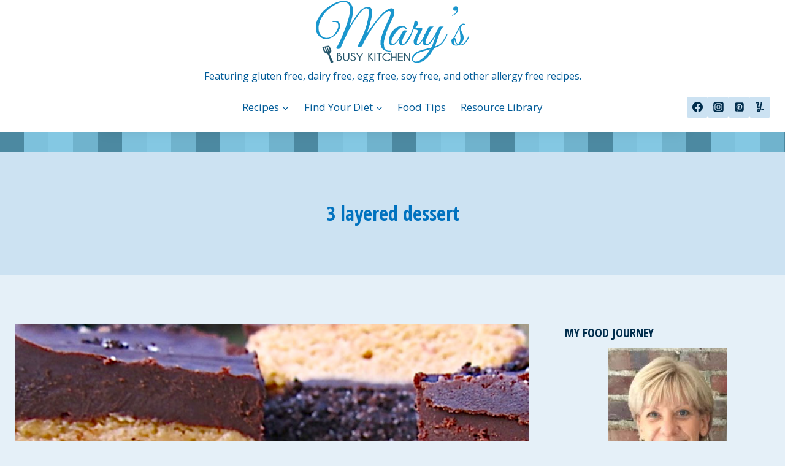

--- FILE ---
content_type: text/html; charset=UTF-8
request_url: https://www.marysbusykitchen.com/tag/3-layered-dessert/?doing_wp_cron=1719324468.9911720752716064453125
body_size: 28424
content:
<!doctype html>
<html lang="en-US" class="no-js" itemtype="https://schema.org/Blog" itemscope>
<head>
	<meta charset="UTF-8">
	<meta name="viewport" content="width=device-width, initial-scale=1, minimum-scale=1">
	<meta name='robots' content='index, follow, max-image-preview:large, max-snippet:-1, max-video-preview:-1' />

	<!-- This site is optimized with the Yoast SEO plugin v26.7 - https://yoast.com/wordpress/plugins/seo/ -->
	<title>3 layered dessert Archives -</title>
	<link rel="canonical" href="https://www.marysbusykitchen.com/tag/3-layered-dessert/" />
	<meta property="og:locale" content="en_US" />
	<meta property="og:type" content="article" />
	<meta property="og:title" content="3 layered dessert Archives -" />
	<meta property="og:url" content="https://www.marysbusykitchen.com/tag/3-layered-dessert/" />
	<meta name="twitter:card" content="summary_large_image" />
	<meta name="twitter:site" content="@marysbusykitchn" />
	<script type="application/ld+json" class="yoast-schema-graph">{"@context":"https://schema.org","@graph":[{"@type":"CollectionPage","@id":"https://www.marysbusykitchen.com/tag/3-layered-dessert/","url":"https://www.marysbusykitchen.com/tag/3-layered-dessert/","name":"3 layered dessert Archives -","isPartOf":{"@id":"https://www.marysbusykitchen.com/#website"},"primaryImageOfPage":{"@id":"https://www.marysbusykitchen.com/tag/3-layered-dessert/#primaryimage"},"image":{"@id":"https://www.marysbusykitchen.com/tag/3-layered-dessert/#primaryimage"},"thumbnailUrl":"https://www.marysbusykitchen.com/wp-content/uploads/2018/03/Screen-Shot-2018-03-18-at-2.20.35-PM.png","breadcrumb":{"@id":"https://www.marysbusykitchen.com/tag/3-layered-dessert/#breadcrumb"},"inLanguage":"en-US"},{"@type":"ImageObject","inLanguage":"en-US","@id":"https://www.marysbusykitchen.com/tag/3-layered-dessert/#primaryimage","url":"https://www.marysbusykitchen.com/wp-content/uploads/2018/03/Screen-Shot-2018-03-18-at-2.20.35-PM.png","contentUrl":"https://www.marysbusykitchen.com/wp-content/uploads/2018/03/Screen-Shot-2018-03-18-at-2.20.35-PM.png","width":560,"height":560},{"@type":"BreadcrumbList","@id":"https://www.marysbusykitchen.com/tag/3-layered-dessert/#breadcrumb","itemListElement":[{"@type":"ListItem","position":1,"name":"Home","item":"https://www.marysbusykitchen.com/"},{"@type":"ListItem","position":2,"name":"3 layered dessert"}]},{"@type":"WebSite","@id":"https://www.marysbusykitchen.com/#website","url":"https://www.marysbusykitchen.com/","name":"Mary's Busy Kitchen","description":"Featuring gluten free, dairy free, egg free, soy free, and other allergy free recipes.","potentialAction":[{"@type":"SearchAction","target":{"@type":"EntryPoint","urlTemplate":"https://www.marysbusykitchen.com/?s={search_term_string}"},"query-input":{"@type":"PropertyValueSpecification","valueRequired":true,"valueName":"search_term_string"}}],"inLanguage":"en-US"}]}</script>
	<!-- / Yoast SEO plugin. -->


<link rel="alternate" type="application/rss+xml" title=" &raquo; Feed" href="https://www.marysbusykitchen.com/feed/" />
<link rel="alternate" type="application/rss+xml" title=" &raquo; Comments Feed" href="https://www.marysbusykitchen.com/comments/feed/" />
			<script data-optimized="1" src="[data-uri]" defer></script>
			<link rel="alternate" type="application/rss+xml" title=" &raquo; 3 layered dessert Tag Feed" href="https://www.marysbusykitchen.com/tag/3-layered-dessert/feed/" />
<script data-optimized="1" src="[data-uri]" defer></script>		<!-- This site uses the Google Analytics by ExactMetrics plugin v8.11.1 - Using Analytics tracking - https://www.exactmetrics.com/ -->
							<script src="//www.googletagmanager.com/gtag/js?id=G-EXSSS7Y7YC"  data-cfasync="false" data-wpfc-render="false" async></script>
			<script data-cfasync="false" data-wpfc-render="false">
				var em_version = '8.11.1';
				var em_track_user = true;
				var em_no_track_reason = '';
								var ExactMetricsDefaultLocations = {"page_location":"https:\/\/www.marysbusykitchen.com\/tag\/3-layered-dessert\/?doing_wp_cron=1719324468.9911720752716064453125"};
								if ( typeof ExactMetricsPrivacyGuardFilter === 'function' ) {
					var ExactMetricsLocations = (typeof ExactMetricsExcludeQuery === 'object') ? ExactMetricsPrivacyGuardFilter( ExactMetricsExcludeQuery ) : ExactMetricsPrivacyGuardFilter( ExactMetricsDefaultLocations );
				} else {
					var ExactMetricsLocations = (typeof ExactMetricsExcludeQuery === 'object') ? ExactMetricsExcludeQuery : ExactMetricsDefaultLocations;
				}

								var disableStrs = [
										'ga-disable-G-EXSSS7Y7YC',
									];

				/* Function to detect opted out users */
				function __gtagTrackerIsOptedOut() {
					for (var index = 0; index < disableStrs.length; index++) {
						if (document.cookie.indexOf(disableStrs[index] + '=true') > -1) {
							return true;
						}
					}

					return false;
				}

				/* Disable tracking if the opt-out cookie exists. */
				if (__gtagTrackerIsOptedOut()) {
					for (var index = 0; index < disableStrs.length; index++) {
						window[disableStrs[index]] = true;
					}
				}

				/* Opt-out function */
				function __gtagTrackerOptout() {
					for (var index = 0; index < disableStrs.length; index++) {
						document.cookie = disableStrs[index] + '=true; expires=Thu, 31 Dec 2099 23:59:59 UTC; path=/';
						window[disableStrs[index]] = true;
					}
				}

				if ('undefined' === typeof gaOptout) {
					function gaOptout() {
						__gtagTrackerOptout();
					}
				}
								window.dataLayer = window.dataLayer || [];

				window.ExactMetricsDualTracker = {
					helpers: {},
					trackers: {},
				};
				if (em_track_user) {
					function __gtagDataLayer() {
						dataLayer.push(arguments);
					}

					function __gtagTracker(type, name, parameters) {
						if (!parameters) {
							parameters = {};
						}

						if (parameters.send_to) {
							__gtagDataLayer.apply(null, arguments);
							return;
						}

						if (type === 'event') {
														parameters.send_to = exactmetrics_frontend.v4_id;
							var hookName = name;
							if (typeof parameters['event_category'] !== 'undefined') {
								hookName = parameters['event_category'] + ':' + name;
							}

							if (typeof ExactMetricsDualTracker.trackers[hookName] !== 'undefined') {
								ExactMetricsDualTracker.trackers[hookName](parameters);
							} else {
								__gtagDataLayer('event', name, parameters);
							}
							
						} else {
							__gtagDataLayer.apply(null, arguments);
						}
					}

					__gtagTracker('js', new Date());
					__gtagTracker('set', {
						'developer_id.dNDMyYj': true,
											});
					if ( ExactMetricsLocations.page_location ) {
						__gtagTracker('set', ExactMetricsLocations);
					}
										__gtagTracker('config', 'G-EXSSS7Y7YC', {"forceSSL":"true"} );
										window.gtag = __gtagTracker;										(function () {
						/* https://developers.google.com/analytics/devguides/collection/analyticsjs/ */
						/* ga and __gaTracker compatibility shim. */
						var noopfn = function () {
							return null;
						};
						var newtracker = function () {
							return new Tracker();
						};
						var Tracker = function () {
							return null;
						};
						var p = Tracker.prototype;
						p.get = noopfn;
						p.set = noopfn;
						p.send = function () {
							var args = Array.prototype.slice.call(arguments);
							args.unshift('send');
							__gaTracker.apply(null, args);
						};
						var __gaTracker = function () {
							var len = arguments.length;
							if (len === 0) {
								return;
							}
							var f = arguments[len - 1];
							if (typeof f !== 'object' || f === null || typeof f.hitCallback !== 'function') {
								if ('send' === arguments[0]) {
									var hitConverted, hitObject = false, action;
									if ('event' === arguments[1]) {
										if ('undefined' !== typeof arguments[3]) {
											hitObject = {
												'eventAction': arguments[3],
												'eventCategory': arguments[2],
												'eventLabel': arguments[4],
												'value': arguments[5] ? arguments[5] : 1,
											}
										}
									}
									if ('pageview' === arguments[1]) {
										if ('undefined' !== typeof arguments[2]) {
											hitObject = {
												'eventAction': 'page_view',
												'page_path': arguments[2],
											}
										}
									}
									if (typeof arguments[2] === 'object') {
										hitObject = arguments[2];
									}
									if (typeof arguments[5] === 'object') {
										Object.assign(hitObject, arguments[5]);
									}
									if ('undefined' !== typeof arguments[1].hitType) {
										hitObject = arguments[1];
										if ('pageview' === hitObject.hitType) {
											hitObject.eventAction = 'page_view';
										}
									}
									if (hitObject) {
										action = 'timing' === arguments[1].hitType ? 'timing_complete' : hitObject.eventAction;
										hitConverted = mapArgs(hitObject);
										__gtagTracker('event', action, hitConverted);
									}
								}
								return;
							}

							function mapArgs(args) {
								var arg, hit = {};
								var gaMap = {
									'eventCategory': 'event_category',
									'eventAction': 'event_action',
									'eventLabel': 'event_label',
									'eventValue': 'event_value',
									'nonInteraction': 'non_interaction',
									'timingCategory': 'event_category',
									'timingVar': 'name',
									'timingValue': 'value',
									'timingLabel': 'event_label',
									'page': 'page_path',
									'location': 'page_location',
									'title': 'page_title',
									'referrer' : 'page_referrer',
								};
								for (arg in args) {
																		if (!(!args.hasOwnProperty(arg) || !gaMap.hasOwnProperty(arg))) {
										hit[gaMap[arg]] = args[arg];
									} else {
										hit[arg] = args[arg];
									}
								}
								return hit;
							}

							try {
								f.hitCallback();
							} catch (ex) {
							}
						};
						__gaTracker.create = newtracker;
						__gaTracker.getByName = newtracker;
						__gaTracker.getAll = function () {
							return [];
						};
						__gaTracker.remove = noopfn;
						__gaTracker.loaded = true;
						window['__gaTracker'] = __gaTracker;
					})();
									} else {
										console.log("");
					(function () {
						function __gtagTracker() {
							return null;
						}

						window['__gtagTracker'] = __gtagTracker;
						window['gtag'] = __gtagTracker;
					})();
									}
			</script>
							<!-- / Google Analytics by ExactMetrics -->
		<style id='wp-img-auto-sizes-contain-inline-css'>
img:is([sizes=auto i],[sizes^="auto," i]){contain-intrinsic-size:3000px 1500px}
/*# sourceURL=wp-img-auto-sizes-contain-inline-css */
</style>

<link data-optimized="1" rel='stylesheet' id='pt-cv-public-style-css' href='https://www.marysbusykitchen.com/wp-content/litespeed/css/e6f34f1ab772df6b3ca386cfbb5dd1ef.css?ver=51dbb' media='all' />
<link data-optimized="1" rel='stylesheet' id='pt-cv-public-pro-style-css' href='https://www.marysbusykitchen.com/wp-content/litespeed/css/e8dea95505a95d65122506b8b4a1e94e.css?ver=aa57f' media='all' />
<style id='wp-emoji-styles-inline-css'>

	img.wp-smiley, img.emoji {
		display: inline !important;
		border: none !important;
		box-shadow: none !important;
		height: 1em !important;
		width: 1em !important;
		margin: 0 0.07em !important;
		vertical-align: -0.1em !important;
		background: none !important;
		padding: 0 !important;
	}
/*# sourceURL=wp-emoji-styles-inline-css */
</style>
<link data-optimized="1" rel='stylesheet' id='wp-block-library-css' href='https://www.marysbusykitchen.com/wp-content/litespeed/css/4791e282ade89c594e97001ef6f3ba6b.css?ver=07fa1' media='all' />
<style id='global-styles-inline-css'>
:root{--wp--preset--aspect-ratio--square: 1;--wp--preset--aspect-ratio--4-3: 4/3;--wp--preset--aspect-ratio--3-4: 3/4;--wp--preset--aspect-ratio--3-2: 3/2;--wp--preset--aspect-ratio--2-3: 2/3;--wp--preset--aspect-ratio--16-9: 16/9;--wp--preset--aspect-ratio--9-16: 9/16;--wp--preset--color--black: #000000;--wp--preset--color--cyan-bluish-gray: #abb8c3;--wp--preset--color--white: #ffffff;--wp--preset--color--pale-pink: #f78da7;--wp--preset--color--vivid-red: #cf2e2e;--wp--preset--color--luminous-vivid-orange: #ff6900;--wp--preset--color--luminous-vivid-amber: #fcb900;--wp--preset--color--light-green-cyan: #7bdcb5;--wp--preset--color--vivid-green-cyan: #00d084;--wp--preset--color--pale-cyan-blue: #8ed1fc;--wp--preset--color--vivid-cyan-blue: #0693e3;--wp--preset--color--vivid-purple: #9b51e0;--wp--preset--color--theme-palette-1: var(--global-palette1);--wp--preset--color--theme-palette-2: var(--global-palette2);--wp--preset--color--theme-palette-3: var(--global-palette3);--wp--preset--color--theme-palette-4: var(--global-palette4);--wp--preset--color--theme-palette-5: var(--global-palette5);--wp--preset--color--theme-palette-6: var(--global-palette6);--wp--preset--color--theme-palette-7: var(--global-palette7);--wp--preset--color--theme-palette-8: var(--global-palette8);--wp--preset--color--theme-palette-9: var(--global-palette9);--wp--preset--color--theme-palette-10: var(--global-palette10);--wp--preset--color--theme-palette-11: var(--global-palette11);--wp--preset--color--theme-palette-12: var(--global-palette12);--wp--preset--color--theme-palette-13: var(--global-palette13);--wp--preset--color--theme-palette-14: var(--global-palette14);--wp--preset--color--theme-palette-15: var(--global-palette15);--wp--preset--gradient--vivid-cyan-blue-to-vivid-purple: linear-gradient(135deg,rgb(6,147,227) 0%,rgb(155,81,224) 100%);--wp--preset--gradient--light-green-cyan-to-vivid-green-cyan: linear-gradient(135deg,rgb(122,220,180) 0%,rgb(0,208,130) 100%);--wp--preset--gradient--luminous-vivid-amber-to-luminous-vivid-orange: linear-gradient(135deg,rgb(252,185,0) 0%,rgb(255,105,0) 100%);--wp--preset--gradient--luminous-vivid-orange-to-vivid-red: linear-gradient(135deg,rgb(255,105,0) 0%,rgb(207,46,46) 100%);--wp--preset--gradient--very-light-gray-to-cyan-bluish-gray: linear-gradient(135deg,rgb(238,238,238) 0%,rgb(169,184,195) 100%);--wp--preset--gradient--cool-to-warm-spectrum: linear-gradient(135deg,rgb(74,234,220) 0%,rgb(151,120,209) 20%,rgb(207,42,186) 40%,rgb(238,44,130) 60%,rgb(251,105,98) 80%,rgb(254,248,76) 100%);--wp--preset--gradient--blush-light-purple: linear-gradient(135deg,rgb(255,206,236) 0%,rgb(152,150,240) 100%);--wp--preset--gradient--blush-bordeaux: linear-gradient(135deg,rgb(254,205,165) 0%,rgb(254,45,45) 50%,rgb(107,0,62) 100%);--wp--preset--gradient--luminous-dusk: linear-gradient(135deg,rgb(255,203,112) 0%,rgb(199,81,192) 50%,rgb(65,88,208) 100%);--wp--preset--gradient--pale-ocean: linear-gradient(135deg,rgb(255,245,203) 0%,rgb(182,227,212) 50%,rgb(51,167,181) 100%);--wp--preset--gradient--electric-grass: linear-gradient(135deg,rgb(202,248,128) 0%,rgb(113,206,126) 100%);--wp--preset--gradient--midnight: linear-gradient(135deg,rgb(2,3,129) 0%,rgb(40,116,252) 100%);--wp--preset--font-size--small: var(--global-font-size-small);--wp--preset--font-size--medium: var(--global-font-size-medium);--wp--preset--font-size--large: var(--global-font-size-large);--wp--preset--font-size--x-large: 42px;--wp--preset--font-size--larger: var(--global-font-size-larger);--wp--preset--font-size--xxlarge: var(--global-font-size-xxlarge);--wp--preset--spacing--20: 0.44rem;--wp--preset--spacing--30: 0.67rem;--wp--preset--spacing--40: 1rem;--wp--preset--spacing--50: 1.5rem;--wp--preset--spacing--60: 2.25rem;--wp--preset--spacing--70: 3.38rem;--wp--preset--spacing--80: 5.06rem;--wp--preset--shadow--natural: 6px 6px 9px rgba(0, 0, 0, 0.2);--wp--preset--shadow--deep: 12px 12px 50px rgba(0, 0, 0, 0.4);--wp--preset--shadow--sharp: 6px 6px 0px rgba(0, 0, 0, 0.2);--wp--preset--shadow--outlined: 6px 6px 0px -3px rgb(255, 255, 255), 6px 6px rgb(0, 0, 0);--wp--preset--shadow--crisp: 6px 6px 0px rgb(0, 0, 0);}:where(.is-layout-flex){gap: 0.5em;}:where(.is-layout-grid){gap: 0.5em;}body .is-layout-flex{display: flex;}.is-layout-flex{flex-wrap: wrap;align-items: center;}.is-layout-flex > :is(*, div){margin: 0;}body .is-layout-grid{display: grid;}.is-layout-grid > :is(*, div){margin: 0;}:where(.wp-block-columns.is-layout-flex){gap: 2em;}:where(.wp-block-columns.is-layout-grid){gap: 2em;}:where(.wp-block-post-template.is-layout-flex){gap: 1.25em;}:where(.wp-block-post-template.is-layout-grid){gap: 1.25em;}.has-black-color{color: var(--wp--preset--color--black) !important;}.has-cyan-bluish-gray-color{color: var(--wp--preset--color--cyan-bluish-gray) !important;}.has-white-color{color: var(--wp--preset--color--white) !important;}.has-pale-pink-color{color: var(--wp--preset--color--pale-pink) !important;}.has-vivid-red-color{color: var(--wp--preset--color--vivid-red) !important;}.has-luminous-vivid-orange-color{color: var(--wp--preset--color--luminous-vivid-orange) !important;}.has-luminous-vivid-amber-color{color: var(--wp--preset--color--luminous-vivid-amber) !important;}.has-light-green-cyan-color{color: var(--wp--preset--color--light-green-cyan) !important;}.has-vivid-green-cyan-color{color: var(--wp--preset--color--vivid-green-cyan) !important;}.has-pale-cyan-blue-color{color: var(--wp--preset--color--pale-cyan-blue) !important;}.has-vivid-cyan-blue-color{color: var(--wp--preset--color--vivid-cyan-blue) !important;}.has-vivid-purple-color{color: var(--wp--preset--color--vivid-purple) !important;}.has-black-background-color{background-color: var(--wp--preset--color--black) !important;}.has-cyan-bluish-gray-background-color{background-color: var(--wp--preset--color--cyan-bluish-gray) !important;}.has-white-background-color{background-color: var(--wp--preset--color--white) !important;}.has-pale-pink-background-color{background-color: var(--wp--preset--color--pale-pink) !important;}.has-vivid-red-background-color{background-color: var(--wp--preset--color--vivid-red) !important;}.has-luminous-vivid-orange-background-color{background-color: var(--wp--preset--color--luminous-vivid-orange) !important;}.has-luminous-vivid-amber-background-color{background-color: var(--wp--preset--color--luminous-vivid-amber) !important;}.has-light-green-cyan-background-color{background-color: var(--wp--preset--color--light-green-cyan) !important;}.has-vivid-green-cyan-background-color{background-color: var(--wp--preset--color--vivid-green-cyan) !important;}.has-pale-cyan-blue-background-color{background-color: var(--wp--preset--color--pale-cyan-blue) !important;}.has-vivid-cyan-blue-background-color{background-color: var(--wp--preset--color--vivid-cyan-blue) !important;}.has-vivid-purple-background-color{background-color: var(--wp--preset--color--vivid-purple) !important;}.has-black-border-color{border-color: var(--wp--preset--color--black) !important;}.has-cyan-bluish-gray-border-color{border-color: var(--wp--preset--color--cyan-bluish-gray) !important;}.has-white-border-color{border-color: var(--wp--preset--color--white) !important;}.has-pale-pink-border-color{border-color: var(--wp--preset--color--pale-pink) !important;}.has-vivid-red-border-color{border-color: var(--wp--preset--color--vivid-red) !important;}.has-luminous-vivid-orange-border-color{border-color: var(--wp--preset--color--luminous-vivid-orange) !important;}.has-luminous-vivid-amber-border-color{border-color: var(--wp--preset--color--luminous-vivid-amber) !important;}.has-light-green-cyan-border-color{border-color: var(--wp--preset--color--light-green-cyan) !important;}.has-vivid-green-cyan-border-color{border-color: var(--wp--preset--color--vivid-green-cyan) !important;}.has-pale-cyan-blue-border-color{border-color: var(--wp--preset--color--pale-cyan-blue) !important;}.has-vivid-cyan-blue-border-color{border-color: var(--wp--preset--color--vivid-cyan-blue) !important;}.has-vivid-purple-border-color{border-color: var(--wp--preset--color--vivid-purple) !important;}.has-vivid-cyan-blue-to-vivid-purple-gradient-background{background: var(--wp--preset--gradient--vivid-cyan-blue-to-vivid-purple) !important;}.has-light-green-cyan-to-vivid-green-cyan-gradient-background{background: var(--wp--preset--gradient--light-green-cyan-to-vivid-green-cyan) !important;}.has-luminous-vivid-amber-to-luminous-vivid-orange-gradient-background{background: var(--wp--preset--gradient--luminous-vivid-amber-to-luminous-vivid-orange) !important;}.has-luminous-vivid-orange-to-vivid-red-gradient-background{background: var(--wp--preset--gradient--luminous-vivid-orange-to-vivid-red) !important;}.has-very-light-gray-to-cyan-bluish-gray-gradient-background{background: var(--wp--preset--gradient--very-light-gray-to-cyan-bluish-gray) !important;}.has-cool-to-warm-spectrum-gradient-background{background: var(--wp--preset--gradient--cool-to-warm-spectrum) !important;}.has-blush-light-purple-gradient-background{background: var(--wp--preset--gradient--blush-light-purple) !important;}.has-blush-bordeaux-gradient-background{background: var(--wp--preset--gradient--blush-bordeaux) !important;}.has-luminous-dusk-gradient-background{background: var(--wp--preset--gradient--luminous-dusk) !important;}.has-pale-ocean-gradient-background{background: var(--wp--preset--gradient--pale-ocean) !important;}.has-electric-grass-gradient-background{background: var(--wp--preset--gradient--electric-grass) !important;}.has-midnight-gradient-background{background: var(--wp--preset--gradient--midnight) !important;}.has-small-font-size{font-size: var(--wp--preset--font-size--small) !important;}.has-medium-font-size{font-size: var(--wp--preset--font-size--medium) !important;}.has-large-font-size{font-size: var(--wp--preset--font-size--large) !important;}.has-x-large-font-size{font-size: var(--wp--preset--font-size--x-large) !important;}
/*# sourceURL=global-styles-inline-css */
</style>

<style id='classic-theme-styles-inline-css'>
/*! This file is auto-generated */
.wp-block-button__link{color:#fff;background-color:#32373c;border-radius:9999px;box-shadow:none;text-decoration:none;padding:calc(.667em + 2px) calc(1.333em + 2px);font-size:1.125em}.wp-block-file__button{background:#32373c;color:#fff;text-decoration:none}
/*# sourceURL=/wp-includes/css/classic-themes.min.css */
</style>
<link data-optimized="1" rel='stylesheet' id='wprm-public-css' href='https://www.marysbusykitchen.com/wp-content/litespeed/css/30ce52a9712fa590a6eae5d420f0b41d.css?ver=1a4c4' media='all' />
<link data-optimized="1" rel='stylesheet' id='wprmp-public-css' href='https://www.marysbusykitchen.com/wp-content/litespeed/css/705dea0d5f689679237395006cc7d19d.css?ver=48330' media='all' />
<link data-optimized="1" rel='stylesheet' id='jpibfi-style-css' href='https://www.marysbusykitchen.com/wp-content/litespeed/css/5f11441fb4ddb5d8a8497e8e276fe874.css?ver=dc03d' media='all' />
<link data-optimized="1" rel='stylesheet' id='ivory-search-styles-css' href='https://www.marysbusykitchen.com/wp-content/litespeed/css/d2a718632c5fb6efb7ef21e685b5420d.css?ver=09ad0' media='all' />
<link data-optimized="1" rel='stylesheet' id='kadence-global-css' href='https://www.marysbusykitchen.com/wp-content/litespeed/css/6d5f0af684763bdac8afa6485a9b96c4.css?ver=7ab2d' media='all' />
<style id='kadence-global-inline-css'>
/* Kadence Base CSS */
:root{--global-palette1:#0072bf;--global-palette2:#5b90bf;--global-palette3:#002d4c;--global-palette4:#004472;--global-palette5:#005b98;--global-palette6:#0072bf;--global-palette7:#cce2f2;--global-palette8:#e5f0f8;--global-palette9:#ffffff;--global-palette10:oklch(from var(--global-palette1) calc(l + 0.10 * (1 - l)) calc(c * 1.00) calc(h + 180) / 100%);--global-palette11:#13612e;--global-palette12:#1159af;--global-palette13:#b82105;--global-palette14:#f7630c;--global-palette15:#f5a524;--global-palette9rgb:255, 255, 255;--global-palette-highlight:var(--global-palette1);--global-palette-highlight-alt:var(--global-palette2);--global-palette-highlight-alt2:var(--global-palette5);--global-palette-btn-bg:var(--global-palette1);--global-palette-btn-bg-hover:var(--global-palette2);--global-palette-btn:var(--global-palette9);--global-palette-btn-hover:var(--global-palette9);--global-palette-btn-sec-bg:var(--global-palette7);--global-palette-btn-sec-bg-hover:var(--global-palette2);--global-palette-btn-sec:var(--global-palette3);--global-palette-btn-sec-hover:var(--global-palette9);--global-body-font-family:'Open Sans', sans-serif;--global-heading-font-family:Georgia, serif;--global-primary-nav-font-family:inherit;--global-fallback-font:sans-serif;--global-display-fallback-font:sans-serif;--global-content-width:1290px;--global-content-wide-width:calc(1290px + 230px);--global-content-narrow-width:842px;--global-content-edge-padding:1.5rem;--global-content-boxed-padding:2rem;--global-calc-content-width:calc(1290px - var(--global-content-edge-padding) - var(--global-content-edge-padding) );--wp--style--global--content-size:var(--global-calc-content-width);}.wp-site-blocks{--global-vw:calc( 100vw - ( 0.5 * var(--scrollbar-offset)));}body{background:var(--global-palette8);}body, input, select, optgroup, textarea{font-style:normal;font-weight:normal;font-size:17px;line-height:1.6;font-family:var(--global-body-font-family);color:var(--global-palette4);}.content-bg, body.content-style-unboxed .site{background:var(--global-palette9);}h1,h2,h3,h4,h5,h6{font-family:var(--global-heading-font-family);}h1{font-style:normal;font-weight:700;font-size:32px;line-height:1.5;font-family:'Open Sans Condensed', sans-serif;color:var(--global-palette3);}h2{font-style:normal;font-weight:700;font-size:28px;line-height:1.5;font-family:'Open Sans Condensed', sans-serif;color:var(--global-palette3);}h3{font-style:normal;font-weight:700;font-size:24px;line-height:1.5;font-family:'Open Sans Condensed', sans-serif;color:var(--global-palette3);}h4{font-weight:700;font-size:22px;line-height:1.5;color:var(--global-palette4);}h5{font-weight:700;font-size:20px;line-height:1.5;color:var(--global-palette4);}h6{font-weight:700;font-size:18px;line-height:1.5;color:var(--global-palette5);}.entry-hero .kadence-breadcrumbs{max-width:1290px;}.site-container, .site-header-row-layout-contained, .site-footer-row-layout-contained, .entry-hero-layout-contained, .comments-area, .alignfull > .wp-block-cover__inner-container, .alignwide > .wp-block-cover__inner-container{max-width:var(--global-content-width);}.content-width-narrow .content-container.site-container, .content-width-narrow .hero-container.site-container{max-width:var(--global-content-narrow-width);}@media all and (min-width: 1520px){.wp-site-blocks .content-container  .alignwide{margin-left:-115px;margin-right:-115px;width:unset;max-width:unset;}}@media all and (min-width: 1102px){.content-width-narrow .wp-site-blocks .content-container .alignwide{margin-left:-130px;margin-right:-130px;width:unset;max-width:unset;}}.content-style-boxed .wp-site-blocks .entry-content .alignwide{margin-left:calc( -1 * var( --global-content-boxed-padding ) );margin-right:calc( -1 * var( --global-content-boxed-padding ) );}.content-area{margin-top:5rem;margin-bottom:5rem;}@media all and (max-width: 1024px){.content-area{margin-top:3rem;margin-bottom:3rem;}}@media all and (max-width: 767px){.content-area{margin-top:2rem;margin-bottom:2rem;}}@media all and (max-width: 1024px){:root{--global-content-boxed-padding:2rem;}}@media all and (max-width: 767px){:root{--global-content-boxed-padding:1.5rem;}}.entry-content-wrap{padding:2rem;}@media all and (max-width: 1024px){.entry-content-wrap{padding:2rem;}}@media all and (max-width: 767px){.entry-content-wrap{padding:1.5rem;}}.entry.single-entry{box-shadow:0px 15px 15px -10px rgba(0,0,0,0.05);}.entry.loop-entry{box-shadow:0px 15px 15px -10px rgba(0,0,0,0.05);}.loop-entry .entry-content-wrap{padding:2rem;}@media all and (max-width: 1024px){.loop-entry .entry-content-wrap{padding:2rem;}}@media all and (max-width: 767px){.loop-entry .entry-content-wrap{padding:1.5rem;}}.primary-sidebar.widget-area .widget{margin-bottom:1.5em;color:var(--global-palette4);}.primary-sidebar.widget-area .widget-title{font-weight:700;font-size:20px;line-height:1.5;color:var(--global-palette3);}button, .button, .wp-block-button__link, input[type="button"], input[type="reset"], input[type="submit"], .fl-button, .elementor-button-wrapper .elementor-button, .wc-block-components-checkout-place-order-button, .wc-block-cart__submit{box-shadow:0px 0px 0px -7px rgba(0,0,0,0);}button:hover, button:focus, button:active, .button:hover, .button:focus, .button:active, .wp-block-button__link:hover, .wp-block-button__link:focus, .wp-block-button__link:active, input[type="button"]:hover, input[type="button"]:focus, input[type="button"]:active, input[type="reset"]:hover, input[type="reset"]:focus, input[type="reset"]:active, input[type="submit"]:hover, input[type="submit"]:focus, input[type="submit"]:active, .elementor-button-wrapper .elementor-button:hover, .elementor-button-wrapper .elementor-button:focus, .elementor-button-wrapper .elementor-button:active, .wc-block-cart__submit:hover{box-shadow:0px 15px 25px -7px rgba(0,0,0,0.1);}.kb-button.kb-btn-global-outline.kb-btn-global-inherit{padding-top:calc(px - 2px);padding-right:calc(px - 2px);padding-bottom:calc(px - 2px);padding-left:calc(px - 2px);}@media all and (min-width: 1025px){.transparent-header .entry-hero .entry-hero-container-inner{padding-top:calc(0px + 80px + 33px);}}@media all and (max-width: 1024px){.mobile-transparent-header .entry-hero .entry-hero-container-inner{padding-top:80px;}}@media all and (max-width: 767px){.mobile-transparent-header .entry-hero .entry-hero-container-inner{padding-top:80px;}}#kt-scroll-up-reader, #kt-scroll-up{border-radius:0px 0px 0px 0px;bottom:30px;font-size:1.2em;padding:0.4em 0.4em 0.4em 0.4em;}#kt-scroll-up-reader.scroll-up-side-right, #kt-scroll-up.scroll-up-side-right{right:30px;}#kt-scroll-up-reader.scroll-up-side-left, #kt-scroll-up.scroll-up-side-left{left:30px;}.wp-site-blocks .post-archive-title h1{color:var(--global-palette1);}.loop-entry.type-post h2.entry-title{font-style:normal;color:var(--global-palette1);}
/* Kadence Header CSS */
@media all and (max-width: 1024px){.mobile-transparent-header #masthead{position:absolute;left:0px;right:0px;z-index:100;}.kadence-scrollbar-fixer.mobile-transparent-header #masthead{right:var(--scrollbar-offset,0);}.mobile-transparent-header #masthead, .mobile-transparent-header .site-top-header-wrap .site-header-row-container-inner, .mobile-transparent-header .site-main-header-wrap .site-header-row-container-inner, .mobile-transparent-header .site-bottom-header-wrap .site-header-row-container-inner{background:transparent;}.site-header-row-tablet-layout-fullwidth, .site-header-row-tablet-layout-standard{padding:0px;}}@media all and (min-width: 1025px){.transparent-header #masthead{position:absolute;left:0px;right:0px;z-index:100;}.transparent-header.kadence-scrollbar-fixer #masthead{right:var(--scrollbar-offset,0);}.transparent-header #masthead, .transparent-header .site-top-header-wrap .site-header-row-container-inner, .transparent-header .site-main-header-wrap .site-header-row-container-inner, .transparent-header .site-bottom-header-wrap .site-header-row-container-inner{background:transparent;}}.site-branding a.brand img{max-width:250px;}.site-branding a.brand img.svg-logo-image{width:250px;}.site-branding{padding:0px 0px 0px 0px;}.site-branding .site-title{font-weight:700;font-size:26px;line-height:1.2;color:var(--global-palette3);}.site-branding .site-description{font-style:normal;font-weight:normal;font-size:16px;line-height:1.4;color:var(--global-palette5);}#masthead, #masthead .kadence-sticky-header.item-is-fixed:not(.item-at-start):not(.site-header-row-container):not(.site-main-header-wrap), #masthead .kadence-sticky-header.item-is-fixed:not(.item-at-start) > .site-header-row-container-inner{background:#ffffff;}.site-main-header-inner-wrap{min-height:80px;}.site-top-header-inner-wrap{min-height:0px;}.site-bottom-header-wrap .site-header-row-container-inner{background-image:url('https://www.marysbusykitchen.com/wp-content/uploads/2016/09/cropped-strip-of-bluee-5.png');background-repeat:no-repeat;background-position:center;background-size:cover;}.site-bottom-header-inner-wrap{min-height:33px;}.header-navigation[class*="header-navigation-style-underline"] .header-menu-container.primary-menu-container>ul>li>a:after{width:calc( 100% - 1.4em);}.main-navigation .primary-menu-container > ul > li.menu-item > a{padding-left:calc(1.4em / 2);padding-right:calc(1.4em / 2);padding-top:0.6em;padding-bottom:0.6em;color:var(--global-palette5);}.main-navigation .primary-menu-container > ul > li.menu-item .dropdown-nav-special-toggle{right:calc(1.4em / 2);}.main-navigation .primary-menu-container > ul > li.menu-item > a:hover{color:var(--global-palette-highlight);}.main-navigation .primary-menu-container > ul > li.menu-item.current-menu-item > a{color:var(--global-palette3);}.header-navigation .header-menu-container ul ul.sub-menu, .header-navigation .header-menu-container ul ul.submenu{background:var(--global-palette2);box-shadow:0px 2px 13px 0px rgba(0,0,0,0.1);}.header-navigation .header-menu-container ul ul li.menu-item, .header-menu-container ul.menu > li.kadence-menu-mega-enabled > ul > li.menu-item > a{border-bottom:1px solid rgba(255,255,255,0.1);border-radius:0px 0px 0px 0px;}.header-navigation .header-menu-container ul ul li.menu-item > a{width:200px;padding-top:1em;padding-bottom:1em;color:var(--global-palette8);font-size:12px;}.header-navigation .header-menu-container ul ul li.menu-item > a:hover{color:var(--global-palette3);background:var(--global-palette7);border-radius:0px 0px 0px 0px;}.header-navigation .header-menu-container ul ul li.menu-item.current-menu-item > a{color:var(--global-palette9);background:var(--global-palette6);border-radius:0px 0px 0px 0px;}.mobile-toggle-open-container .menu-toggle-open, .mobile-toggle-open-container .menu-toggle-open:focus{color:var(--global-palette5);padding:0.4em 0.6em 0.4em 0.6em;font-size:14px;}.mobile-toggle-open-container .menu-toggle-open.menu-toggle-style-bordered{border:1px solid currentColor;}.mobile-toggle-open-container .menu-toggle-open .menu-toggle-icon{font-size:20px;}.mobile-toggle-open-container .menu-toggle-open:hover, .mobile-toggle-open-container .menu-toggle-open:focus-visible{color:var(--global-palette-highlight);}.mobile-navigation ul li{font-size:14px;}.mobile-navigation ul li a{padding-top:1em;padding-bottom:1em;}.mobile-navigation ul li > a, .mobile-navigation ul li.menu-item-has-children > .drawer-nav-drop-wrap{color:var(--global-palette8);}.mobile-navigation ul li.current-menu-item > a, .mobile-navigation ul li.current-menu-item.menu-item-has-children > .drawer-nav-drop-wrap{color:var(--global-palette-highlight);}.mobile-navigation ul li.menu-item-has-children .drawer-nav-drop-wrap, .mobile-navigation ul li:not(.menu-item-has-children) a{border-bottom:1px solid rgba(255,255,255,0.1);}.mobile-navigation:not(.drawer-navigation-parent-toggle-true) ul li.menu-item-has-children .drawer-nav-drop-wrap button{border-left:1px solid rgba(255,255,255,0.1);}#mobile-drawer .drawer-header .drawer-toggle{padding:0.6em 0.15em 0.6em 0.15em;font-size:24px;}.header-social-wrap .header-social-inner-wrap{font-size:1em;gap:0.3em;}.header-social-wrap .header-social-inner-wrap .social-button{color:var(--global-palette3);background:var(--global-palette7);border:2px none transparent;border-radius:3px;}.header-social-wrap .header-social-inner-wrap .social-button:hover{color:var(--global-palette9);background:var(--global-palette1);}
/* Kadence Footer CSS */
.site-middle-footer-inner-wrap{padding-top:1px;padding-bottom:1px;grid-column-gap:30px;grid-row-gap:30px;}.site-middle-footer-inner-wrap .widget{margin-bottom:30px;}.site-middle-footer-inner-wrap .site-footer-section:not(:last-child):after{right:calc(-30px / 2);}.site-bottom-footer-inner-wrap{padding-top:0px;padding-bottom:100px;grid-column-gap:30px;}.site-bottom-footer-inner-wrap .widget{margin-bottom:30px;}.site-bottom-footer-inner-wrap .site-footer-section:not(:last-child):after{right:calc(-30px / 2);}.footer-social-wrap .footer-social-inner-wrap{font-size:1em;gap:0.3em;}.site-footer .site-footer-wrap .site-footer-section .footer-social-wrap .footer-social-inner-wrap .social-button{border:2px none transparent;border-radius:3px;}#colophon .footer-html{font-style:normal;font-size:14px;}#colophon .footer-navigation .footer-menu-container > ul > li > a{padding-left:calc(1.2em / 2);padding-right:calc(1.2em / 2);padding-top:calc(0em / 2);padding-bottom:calc(0em / 2);color:var(--global-palette5);}#colophon .footer-navigation .footer-menu-container > ul li a{font-style:normal;font-size:14px;}#colophon .footer-navigation .footer-menu-container > ul li a:hover{color:var(--global-palette-highlight);}#colophon .footer-navigation .footer-menu-container > ul li.current-menu-item > a{color:var(--global-palette3);}
/* Kadence Pro Header CSS */
.header-navigation-dropdown-direction-left ul ul.submenu, .header-navigation-dropdown-direction-left ul ul.sub-menu{right:0px;left:auto;}.rtl .header-navigation-dropdown-direction-right ul ul.submenu, .rtl .header-navigation-dropdown-direction-right ul ul.sub-menu{left:0px;right:auto;}.header-account-button .nav-drop-title-wrap > .kadence-svg-iconset, .header-account-button > .kadence-svg-iconset{font-size:1.2em;}.site-header-item .header-account-button .nav-drop-title-wrap, .site-header-item .header-account-wrap > .header-account-button{display:flex;align-items:center;}.header-account-style-icon_label .header-account-label{padding-left:5px;}.header-account-style-label_icon .header-account-label{padding-right:5px;}.site-header-item .header-account-wrap .header-account-button{text-decoration:none;box-shadow:none;color:inherit;background:transparent;padding:0.6em 0em 0.6em 0em;}.header-mobile-account-wrap .header-account-button .nav-drop-title-wrap > .kadence-svg-iconset, .header-mobile-account-wrap .header-account-button > .kadence-svg-iconset{font-size:1.2em;}.header-mobile-account-wrap .header-account-button .nav-drop-title-wrap, .header-mobile-account-wrap > .header-account-button{display:flex;align-items:center;}.header-mobile-account-wrap.header-account-style-icon_label .header-account-label{padding-left:5px;}.header-mobile-account-wrap.header-account-style-label_icon .header-account-label{padding-right:5px;}.header-mobile-account-wrap .header-account-button{text-decoration:none;box-shadow:none;color:inherit;background:transparent;padding:0.6em 0em 0.6em 0em;}#login-drawer .drawer-inner .drawer-content{display:flex;justify-content:center;align-items:center;position:absolute;top:0px;bottom:0px;left:0px;right:0px;padding:0px;}#loginform p label{display:block;}#login-drawer #loginform{width:100%;}#login-drawer #loginform input{width:100%;}#login-drawer #loginform input[type="checkbox"]{width:auto;}#login-drawer .drawer-inner .drawer-header{position:relative;z-index:100;}#login-drawer .drawer-content_inner.widget_login_form_inner{padding:2em;width:100%;max-width:350px;border-radius:.25rem;background:var(--global-palette9);color:var(--global-palette4);}#login-drawer .lost_password a{color:var(--global-palette6);}#login-drawer .lost_password, #login-drawer .register-field{text-align:center;}#login-drawer .widget_login_form_inner p{margin-top:1.2em;margin-bottom:0em;}#login-drawer .widget_login_form_inner p:first-child{margin-top:0em;}#login-drawer .widget_login_form_inner label{margin-bottom:0.5em;}#login-drawer hr.register-divider{margin:1.2em 0;border-width:1px;}#login-drawer .register-field{font-size:90%;}@media all and (min-width: 1025px){#login-drawer hr.register-divider.hide-desktop{display:none;}#login-drawer p.register-field.hide-desktop{display:none;}}@media all and (max-width: 1024px){#login-drawer hr.register-divider.hide-mobile{display:none;}#login-drawer p.register-field.hide-mobile{display:none;}}@media all and (max-width: 767px){#login-drawer hr.register-divider.hide-mobile{display:none;}#login-drawer p.register-field.hide-mobile{display:none;}}.tertiary-navigation .tertiary-menu-container > ul > li.menu-item > a{padding-left:calc(1.2em / 2);padding-right:calc(1.2em / 2);padding-top:0.6em;padding-bottom:0.6em;color:var(--global-palette5);}.tertiary-navigation .tertiary-menu-container > ul > li.menu-item > a:hover{color:var(--global-palette-highlight);}.tertiary-navigation .tertiary-menu-container > ul > li.menu-item.current-menu-item > a{color:var(--global-palette3);}.header-navigation[class*="header-navigation-style-underline"] .header-menu-container.tertiary-menu-container>ul>li>a:after{width:calc( 100% - 1.2em);}.quaternary-navigation .quaternary-menu-container > ul > li.menu-item > a{padding-left:calc(1.2em / 2);padding-right:calc(1.2em / 2);padding-top:0.6em;padding-bottom:0.6em;color:var(--global-palette5);}.quaternary-navigation .quaternary-menu-container > ul > li.menu-item > a:hover{color:var(--global-palette-highlight);}.quaternary-navigation .quaternary-menu-container > ul > li.menu-item.current-menu-item > a{color:var(--global-palette3);}.header-navigation[class*="header-navigation-style-underline"] .header-menu-container.quaternary-menu-container>ul>li>a:after{width:calc( 100% - 1.2em);}#main-header .header-divider{border-right:1px solid var(--global-palette6);height:50%;}#main-header .header-divider2{border-right:1px solid var(--global-palette6);height:50%;}#main-header .header-divider3{border-right:1px solid var(--global-palette6);height:50%;}#mobile-header .header-mobile-divider, #mobile-drawer .header-mobile-divider{border-right:1px solid var(--global-palette6);height:50%;}#mobile-drawer .header-mobile-divider{border-top:1px solid var(--global-palette6);width:50%;}#mobile-header .header-mobile-divider2{border-right:1px solid var(--global-palette6);height:50%;}#mobile-drawer .header-mobile-divider2{border-top:1px solid var(--global-palette6);width:50%;}.header-item-search-bar form ::-webkit-input-placeholder{color:currentColor;opacity:0.5;}.header-item-search-bar form ::placeholder{color:currentColor;opacity:0.5;}.header-search-bar form{max-width:100%;width:240px;}.header-mobile-search-bar form{max-width:calc(100vw - var(--global-sm-spacing) - var(--global-sm-spacing));width:240px;}.header-widget-lstyle-normal .header-widget-area-inner a:not(.button){text-decoration:underline;}.element-contact-inner-wrap{display:flex;flex-wrap:wrap;align-items:center;margin-top:-0.6em;margin-left:calc(-0.6em / 2);margin-right:calc(-0.6em / 2);}.element-contact-inner-wrap .header-contact-item{display:inline-flex;flex-wrap:wrap;align-items:center;margin-top:0.6em;margin-left:calc(0.6em / 2);margin-right:calc(0.6em / 2);}.element-contact-inner-wrap .header-contact-item .kadence-svg-iconset{font-size:1em;}.header-contact-item img{display:inline-block;}.header-contact-item .contact-label{margin-left:0.3em;}.rtl .header-contact-item .contact-label{margin-right:0.3em;margin-left:0px;}.header-mobile-contact-wrap .element-contact-inner-wrap{display:flex;flex-wrap:wrap;align-items:center;margin-top:-0.6em;margin-left:calc(-0.6em / 2);margin-right:calc(-0.6em / 2);}.header-mobile-contact-wrap .element-contact-inner-wrap .header-contact-item{display:inline-flex;flex-wrap:wrap;align-items:center;margin-top:0.6em;margin-left:calc(0.6em / 2);margin-right:calc(0.6em / 2);}.header-mobile-contact-wrap .element-contact-inner-wrap .header-contact-item .kadence-svg-iconset{font-size:1em;}#main-header .header-button2{box-shadow:0px 0px 0px -7px rgba(0,0,0,0);}#main-header .header-button2:hover{box-shadow:0px 15px 25px -7px rgba(0,0,0,0.1);}.mobile-header-button2-wrap .mobile-header-button-inner-wrap .mobile-header-button2{border:2px none transparent;box-shadow:0px 0px 0px -7px rgba(0,0,0,0);}.mobile-header-button2-wrap .mobile-header-button-inner-wrap .mobile-header-button2:hover{box-shadow:0px 15px 25px -7px rgba(0,0,0,0.1);}#widget-drawer.popup-drawer-layout-fullwidth .drawer-content .header-widget2, #widget-drawer.popup-drawer-layout-sidepanel .drawer-inner{max-width:400px;}#widget-drawer.popup-drawer-layout-fullwidth .drawer-content .header-widget2{margin:0 auto;}.widget-toggle-open{display:flex;align-items:center;background:transparent;box-shadow:none;}.widget-toggle-open:hover, .widget-toggle-open:focus{border-color:currentColor;background:transparent;box-shadow:none;}.widget-toggle-open .widget-toggle-icon{display:flex;}.widget-toggle-open .widget-toggle-label{padding-right:5px;}.rtl .widget-toggle-open .widget-toggle-label{padding-left:5px;padding-right:0px;}.widget-toggle-open .widget-toggle-label:empty, .rtl .widget-toggle-open .widget-toggle-label:empty{padding-right:0px;padding-left:0px;}.widget-toggle-open-container .widget-toggle-open{color:var(--global-palette5);padding:0.4em 0.6em 0.4em 0.6em;font-size:14px;}.widget-toggle-open-container .widget-toggle-open.widget-toggle-style-bordered{border:1px solid currentColor;}.widget-toggle-open-container .widget-toggle-open .widget-toggle-icon{font-size:20px;}.widget-toggle-open-container .widget-toggle-open:hover, .widget-toggle-open-container .widget-toggle-open:focus{color:var(--global-palette-highlight);}#widget-drawer .header-widget-2style-normal a:not(.button){text-decoration:underline;}#widget-drawer .header-widget-2style-plain a:not(.button){text-decoration:none;}#widget-drawer .header-widget2 .widget-title{color:var(--global-palette9);}#widget-drawer .header-widget2{color:var(--global-palette8);}#widget-drawer .header-widget2 a:not(.button), #widget-drawer .header-widget2 .drawer-sub-toggle{color:var(--global-palette8);}#widget-drawer .header-widget2 a:not(.button):hover, #widget-drawer .header-widget2 .drawer-sub-toggle:hover{color:var(--global-palette9);}#mobile-secondary-site-navigation ul li{font-size:14px;}#mobile-secondary-site-navigation ul li a{padding-top:1em;padding-bottom:1em;}#mobile-secondary-site-navigation ul li > a, #mobile-secondary-site-navigation ul li.menu-item-has-children > .drawer-nav-drop-wrap{color:var(--global-palette8);}#mobile-secondary-site-navigation ul li.current-menu-item > a, #mobile-secondary-site-navigation ul li.current-menu-item.menu-item-has-children > .drawer-nav-drop-wrap{color:var(--global-palette-highlight);}#mobile-secondary-site-navigation ul li.menu-item-has-children .drawer-nav-drop-wrap, #mobile-secondary-site-navigation ul li:not(.menu-item-has-children) a{border-bottom:1px solid rgba(255,255,255,0.1);}#mobile-secondary-site-navigation:not(.drawer-navigation-parent-toggle-true) ul li.menu-item-has-children .drawer-nav-drop-wrap button{border-left:1px solid rgba(255,255,255,0.1);}
/*# sourceURL=kadence-global-inline-css */
</style>
<link data-optimized="1" rel='stylesheet' id='kadence-header-css' href='https://www.marysbusykitchen.com/wp-content/litespeed/css/9a720287920c7dc600ca4b12593f1246.css?ver=488c0' media='all' />
<link data-optimized="1" rel='stylesheet' id='kadence-content-css' href='https://www.marysbusykitchen.com/wp-content/litespeed/css/f053a1b40dbcdf18480d53bb079732ac.css?ver=3ee2f' media='all' />
<link data-optimized="1" rel='stylesheet' id='kadence-sidebar-css' href='https://www.marysbusykitchen.com/wp-content/litespeed/css/7657f6bc8a3a0d83eda27fd64198ebd5.css?ver=36010' media='all' />
<link data-optimized="1" rel='stylesheet' id='kadence-footer-css' href='https://www.marysbusykitchen.com/wp-content/litespeed/css/36f822dcb860386ff15ac8bf3df41681.css?ver=ffd29' media='all' />
<link data-optimized="1" rel='stylesheet' id='simple-social-icons-font-css' href='https://www.marysbusykitchen.com/wp-content/litespeed/css/9b74939c0cbe9b96906e3918dc41e924.css?ver=0df1a' media='all' />
<style id='kadence-blocks-global-variables-inline-css'>
:root {--global-kb-font-size-sm:clamp(0.8rem, 0.73rem + 0.217vw, 0.9rem);--global-kb-font-size-md:clamp(1.1rem, 0.995rem + 0.326vw, 1.25rem);--global-kb-font-size-lg:clamp(1.75rem, 1.576rem + 0.543vw, 2rem);--global-kb-font-size-xl:clamp(2.25rem, 1.728rem + 1.63vw, 3rem);--global-kb-font-size-xxl:clamp(2.5rem, 1.456rem + 3.26vw, 4rem);--global-kb-font-size-xxxl:clamp(2.75rem, 0.489rem + 7.065vw, 6rem);}
/*# sourceURL=kadence-blocks-global-variables-inline-css */
</style>
<script src="https://www.marysbusykitchen.com/wp-content/plugins/google-analytics-dashboard-for-wp/assets/js/frontend-gtag.min.js?ver=8.11.1" id="exactmetrics-frontend-script-js" data-wp-strategy="async" defer data-deferred="1"></script>
<script data-cfasync="false" data-wpfc-render="false" id='exactmetrics-frontend-script-js-extra'>var exactmetrics_frontend = {"js_events_tracking":"true","download_extensions":"zip,mp3,mpeg,pdf,docx,pptx,xlsx,rar","inbound_paths":"[{\"path\":\"\\\/go\\\/\",\"label\":\"affiliate\"},{\"path\":\"\\\/recommend\\\/\",\"label\":\"affiliate\"}]","home_url":"https:\/\/www.marysbusykitchen.com","hash_tracking":"false","v4_id":"G-EXSSS7Y7YC"};</script>
<script src="https://www.marysbusykitchen.com/wp-includes/js/jquery/jquery.min.js?ver=3.7.1" id="jquery-core-js"></script>
<script data-optimized="1" src="https://www.marysbusykitchen.com/wp-content/litespeed/js/5bd3dabb03ffe4c1d4d04aefb473f072.js?ver=545fb" id="jquery-migrate-js" defer data-deferred="1"></script>
<link rel="https://api.w.org/" href="https://www.marysbusykitchen.com/wp-json/" /><link rel="alternate" title="JSON" type="application/json" href="https://www.marysbusykitchen.com/wp-json/wp/v2/tags/1036" /><link rel="EditURI" type="application/rsd+xml" title="RSD" href="https://www.marysbusykitchen.com/xmlrpc.php?rsd" />

<meta http-equiv="Content-Security-Policy" content="block-all-mixed-content" /><style type="text/css">
	a.pinit-button.custom span {
		}

	.pinit-hover {
		opacity: 0.8 !important;
		filter: alpha(opacity=80) !important;
	}
	a.pinit-button {
	border-bottom: 0 !important;
	box-shadow: none !important;
	margin-bottom: 0 !important;
}
a.pinit-button::after {
    display: none;
}</style>
		<style type="text/css"> .tippy-box[data-theme~="wprm"] { background-color: #333333; color: #FFFFFF; } .tippy-box[data-theme~="wprm"][data-placement^="top"] > .tippy-arrow::before { border-top-color: #333333; } .tippy-box[data-theme~="wprm"][data-placement^="bottom"] > .tippy-arrow::before { border-bottom-color: #333333; } .tippy-box[data-theme~="wprm"][data-placement^="left"] > .tippy-arrow::before { border-left-color: #333333; } .tippy-box[data-theme~="wprm"][data-placement^="right"] > .tippy-arrow::before { border-right-color: #333333; } .tippy-box[data-theme~="wprm"] a { color: #FFFFFF; } .wprm-comment-rating svg { width: 18px !important; height: 18px !important; } img.wprm-comment-rating { width: 90px !important; height: 18px !important; } body { --comment-rating-star-color: #343434; } body { --wprm-popup-font-size: 16px; } body { --wprm-popup-background: #ffffff; } body { --wprm-popup-title: #000000; } body { --wprm-popup-content: #444444; } body { --wprm-popup-button-background: #444444; } body { --wprm-popup-button-text: #ffffff; } body { --wprm-popup-accent: #747B2D; }</style><style type="text/css">.wprm-glossary-term {color: #5A822B;text-decoration: underline;cursor: help;}</style><link rel='stylesheet' id='kadence-fonts-gfonts-css' href='https://fonts.googleapis.com/css?family=Open%20Sans:regular,700%7COpen%20Sans%20Condensed:700&#038;display=swap' media='all' />
<link rel="icon" href="https://www.marysbusykitchen.com/wp-content/uploads/2016/09/spatula-60x60.png" sizes="32x32" />
<link rel="icon" href="https://www.marysbusykitchen.com/wp-content/uploads/2016/09/spatula.png" sizes="192x192" />
<link rel="apple-touch-icon" href="https://www.marysbusykitchen.com/wp-content/uploads/2016/09/spatula.png" />
<meta name="msapplication-TileImage" content="https://www.marysbusykitchen.com/wp-content/uploads/2016/09/spatula.png" />
		<style id="wp-custom-css">
			

        /* WP Popular Posts */
        .wpp-meta, .post-stats {
            display: none;
        }

		</style>
					<style type="text/css" media="screen">
			/* Ivory search custom CSS code */
			.is-form-style input.is-search-input {
    background: #fff;
    background-image: none!important;
    color: #0072bf;
    padding: 0 12px;
    margin: 0;
    outline: 0!important;
    font-size: 14px!important;
    height: 36px;
    min-height: 0;
    line-height: 1;
    border-radius: 0;
    border: solid 1px #0072bf!important;
    font-family: "open sans";
    width: 100%;
    -webkit-box-sizing: border-box;
    -moz-box-sizing: border-box;
    box-sizing: border-box;
    -webkit-appearance: none;
    -webkit-border-radius: 0;
    border-radius: 0;
}

.is-form-style input.is-search-submit, .is-search-icon {
    display: inline-block!important;
    color: #fff;
    background: #0072bf;
    box-shadow: none!important;
    outline: 0;
    margin: 0;
    font-size: 14px!important;
    line-height: 1;
    height: 36px;
    text-transform: capitalize;
    vertical-align: middle;
    -webkit-transition: background-color .1s ease-in-out;
    -moz-transition: background-color .1s ease-in-out;
    -o-transition: background-color .1s ease-in-out;
    transition: background-color .1s ease-in-out;
    -webkit-box-sizing: border-box;
    -moz-box-sizing: border-box;
    box-sizing: border-box;
}

.is-search-icon:hover, form.is-form-style input.is-search-submit:hover {
    background: #5b90bf;
}			</style>
					<style type="text/css">
					</style>
					<style type="text/css">
					</style>
					<style type="text/css">
					</style>
					<style type="text/css">
					</style>
					<style type="text/css">
					</style>
					<style type="text/css">
					</style>
					<style type="text/css">
					</style>
					<style type="text/css">
					</style>
					<style type="text/css">
					</style>
					<style type="text/css">
					</style>
					<style type="text/css">
					</style>
					<style type="text/css">
					</style>
					<style type="text/css">
					</style>
					<style type="text/css">
					</style>
					<style type="text/css">
					</style>
					<style type="text/css">
					</style>
					<style type="text/css">
					</style>
					<style type="text/css">
					</style>
					<style type="text/css">
					</style>
					<style type="text/css">
					</style>
					<style type="text/css">
					</style>
					<style type="text/css">
					</style>
					<style type="text/css">
					</style>
					<style type="text/css">
					</style>
					<style type="text/css">
					</style>
					<style type="text/css">
					</style>
					<style type="text/css">
					</style>
					<style type="text/css">
					</style>
					<style type="text/css">
					</style>
					<style type="text/css">
					</style>
					<style type="text/css">
					</style>
					<style type="text/css">
					</style>
					<style type="text/css">
					</style>
					<style type="text/css">
					</style>
					<style type="text/css">
					</style>
					<style type="text/css">
					</style>
					<style type="text/css">
					</style>
					<style type="text/css">
					.is-form-id-105445 .is-search-submit:focus,
			.is-form-id-105445 .is-search-submit:hover,
			.is-form-id-105445 .is-search-submit,
            .is-form-id-105445 .is-search-icon {
			color: #ffffff !important;            background-color: #1a96cd !important;            			}
                        	.is-form-id-105445 .is-search-submit path {
					fill: #ffffff !important;            	}
            			.is-form-id-105445 .is-search-input::-webkit-input-placeholder {
			    color: #1a96cd !important;
			}
			.is-form-id-105445 .is-search-input:-moz-placeholder {
			    color: #1a96cd !important;
			    opacity: 1;
			}
			.is-form-id-105445 .is-search-input::-moz-placeholder {
			    color: #1a96cd !important;
			    opacity: 1;
			}
			.is-form-id-105445 .is-search-input:-ms-input-placeholder {
			    color: #1a96cd !important;
			}
                        			.is-form-style-1.is-form-id-105445 .is-search-input:focus,
			.is-form-style-1.is-form-id-105445 .is-search-input:hover,
			.is-form-style-1.is-form-id-105445 .is-search-input,
			.is-form-style-2.is-form-id-105445 .is-search-input:focus,
			.is-form-style-2.is-form-id-105445 .is-search-input:hover,
			.is-form-style-2.is-form-id-105445 .is-search-input,
			.is-form-style-3.is-form-id-105445 .is-search-input:focus,
			.is-form-style-3.is-form-id-105445 .is-search-input:hover,
			.is-form-style-3.is-form-id-105445 .is-search-input,
			.is-form-id-105445 .is-search-input:focus,
			.is-form-id-105445 .is-search-input:hover,
			.is-form-id-105445 .is-search-input {
                                color: #1a96cd !important;                                border-color: #1a96cd !important;                                background-color: #ffffff !important;			}
                        			</style>
					<style type="text/css">
					</style>
		</head>

<body class="archive tag tag-3-layered-dessert tag-1036 wp-custom-logo wp-embed-responsive wp-theme-kadence kadence hfeed footer-on-bottom hide-focus-outline link-style-standard has-sidebar content-title-style-above content-width-normal content-style-boxed content-vertical-padding-show non-transparent-header mobile-non-transparent-header">
<div id="wrapper" class="site wp-site-blocks">
			<a class="skip-link screen-reader-text scroll-ignore" href="#main">Skip to content</a>
		<header id="masthead" class="site-header" role="banner" itemtype="https://schema.org/WPHeader" itemscope>
	<div id="main-header" class="site-header-wrap">
		<div class="site-header-inner-wrap">
			<div class="site-header-upper-wrap">
				<div class="site-header-upper-inner-wrap">
					<div class="site-top-header-wrap site-header-row-container site-header-focus-item site-header-row-layout-standard" data-section="kadence_customizer_header_top">
	<div class="site-header-row-container-inner">
				<div class="site-container">
			<div class="site-top-header-inner-wrap site-header-row site-header-row-only-center-column site-header-row-center-column">
													<div class="site-header-top-section-center site-header-section site-header-section-center">
						<div class="site-header-item site-header-focus-item" data-section="title_tagline">
	<div class="site-branding branding-layout-vertical site-title-top"><a class="brand has-logo-image" href="https://www.marysbusykitchen.com/" rel="home"><img width="250" height="113" src="https://www.marysbusykitchen.com/wp-content/uploads/2016/09/MAIN-LOGO.png" class="custom-logo" alt="" decoding="async" srcset="https://www.marysbusykitchen.com/wp-content/uploads/2016/09/MAIN-LOGO.png 250w, https://www.marysbusykitchen.com/wp-content/uploads/2016/09/MAIN-LOGO-150x68.png 150w" sizes="(max-width: 250px) 100vw, 250px" /><div class="site-title-wrap"><p class="site-title"></p></div><p class="site-description">Featuring gluten free, dairy free, egg free, soy free, and other allergy free recipes.</p></a></div></div><!-- data-section="title_tagline" -->
					</div>
											</div>
		</div>
	</div>
</div>
<div class="site-main-header-wrap site-header-row-container site-header-focus-item site-header-row-layout-standard" data-section="kadence_customizer_header_main">
	<div class="site-header-row-container-inner">
				<div class="site-container">
			<div class="site-main-header-inner-wrap site-header-row site-header-row-has-sides site-header-row-center-column">
									<div class="site-header-main-section-left site-header-section site-header-section-left">
													<div class="site-header-main-section-left-center site-header-section site-header-section-left-center">
															</div>
												</div>
													<div class="site-header-main-section-center site-header-section site-header-section-center">
						<div class="site-header-item site-header-focus-item site-header-item-main-navigation header-navigation-layout-stretch-false header-navigation-layout-fill-stretch-false" data-section="kadence_customizer_primary_navigation">
		<nav id="site-navigation" class="main-navigation header-navigation hover-to-open nav--toggle-sub header-navigation-style-standard header-navigation-dropdown-animation-none" role="navigation" aria-label="Primary">
			<div class="primary-menu-container header-menu-container">
	<ul id="primary-menu" class="menu"><li id="menu-item-105341" class="menu-item menu-item-type-custom menu-item-object-custom menu-item-has-children menu-item-105341"><a href="#"><span class="nav-drop-title-wrap">Recipes<span class="dropdown-nav-toggle"><span class="kadence-svg-iconset svg-baseline"><svg aria-hidden="true" class="kadence-svg-icon kadence-arrow-down-svg" fill="currentColor" version="1.1" xmlns="http://www.w3.org/2000/svg" width="24" height="24" viewBox="0 0 24 24"><title>Expand</title><path d="M5.293 9.707l6 6c0.391 0.391 1.024 0.391 1.414 0l6-6c0.391-0.391 0.391-1.024 0-1.414s-1.024-0.391-1.414 0l-5.293 5.293-5.293-5.293c-0.391-0.391-1.024-0.391-1.414 0s-0.391 1.024 0 1.414z"></path>
				</svg></span></span></span></a>
<ul class="sub-menu">
	<li id="menu-item-105340" class="menu-item menu-item-type-post_type menu-item-object-page menu-item-105340"><a href="https://www.marysbusykitchen.com/appetizers/">Appetizers</a></li>
	<li id="menu-item-105380" class="menu-item menu-item-type-post_type menu-item-object-page menu-item-105380"><a href="https://www.marysbusykitchen.com/breads-rolls-biscuits/">Breads/Rolls/Biscuits</a></li>
	<li id="menu-item-105379" class="menu-item menu-item-type-post_type menu-item-object-page menu-item-105379"><a href="https://www.marysbusykitchen.com/breakfast/">Breakfast</a></li>
	<li id="menu-item-105377" class="menu-item menu-item-type-post_type menu-item-object-page menu-item-105377"><a href="https://www.marysbusykitchen.com/cookies/">Cookies</a></li>
	<li id="menu-item-105375" class="menu-item menu-item-type-post_type menu-item-object-page menu-item-105375"><a href="https://www.marysbusykitchen.com/desserts/">Desserts</a></li>
	<li id="menu-item-105373" class="menu-item menu-item-type-post_type menu-item-object-page menu-item-105373"><a href="https://www.marysbusykitchen.com/entrees/">Entrees</a></li>
	<li id="menu-item-105632" class="menu-item menu-item-type-post_type menu-item-object-page menu-item-105632"><a href="https://www.marysbusykitchen.com/dinner/">Dinner</a></li>
	<li id="menu-item-105634" class="menu-item menu-item-type-post_type menu-item-object-page menu-item-105634"><a href="https://www.marysbusykitchen.com/entrees/">Entrees</a></li>
	<li id="menu-item-105635" class="menu-item menu-item-type-post_type menu-item-object-page menu-item-105635"><a href="https://www.marysbusykitchen.com/fish/">Fish</a></li>
	<li id="menu-item-105636" class="menu-item menu-item-type-post_type menu-item-object-page menu-item-105636"><a href="https://www.marysbusykitchen.com/for-your-pets/">For Your Pets</a></li>
	<li id="menu-item-105638" class="menu-item menu-item-type-post_type menu-item-object-page menu-item-105638"><a href="https://www.marysbusykitchen.com/instant-pot/">Instant Pot</a></li>
	<li id="menu-item-105641" class="menu-item menu-item-type-post_type menu-item-object-page menu-item-105641"><a href="https://www.marysbusykitchen.com/paleo/">Paleo</a></li>
	<li id="menu-item-105642" class="menu-item menu-item-type-post_type menu-item-object-page menu-item-105642"><a href="https://www.marysbusykitchen.com/plant-based/">Plant-Based</a></li>
	<li id="menu-item-105647" class="menu-item menu-item-type-post_type menu-item-object-page menu-item-105647"><a href="https://www.marysbusykitchen.com/side-dish/">Side Dish</a></li>
	<li id="menu-item-105648" class="menu-item menu-item-type-post_type menu-item-object-page menu-item-105648"><a href="https://www.marysbusykitchen.com/slow-cooker/">Slow Cooker</a></li>
	<li id="menu-item-105650" class="menu-item menu-item-type-post_type menu-item-object-page menu-item-105650"><a href="https://www.marysbusykitchen.com/soups/">Soups</a></li>
	<li id="menu-item-105652" class="menu-item menu-item-type-post_type menu-item-object-page menu-item-105652"><a href="https://www.marysbusykitchen.com/vegan/">Vegan</a></li>
	<li id="menu-item-105653" class="menu-item menu-item-type-post_type menu-item-object-page menu-item-105653"><a href="https://www.marysbusykitchen.com/vegan-vegetarian/">Vegan/Vegetarian</a></li>
	<li id="menu-item-105654" class="menu-item menu-item-type-post_type menu-item-object-page menu-item-105654"><a href="https://www.marysbusykitchen.com/vegetables/">Vegetables</a></li>
	<li id="menu-item-105655" class="menu-item menu-item-type-post_type menu-item-object-page menu-item-105655"><a href="https://www.marysbusykitchen.com/vegetarian/">Vegetarian</a></li>
	<li id="menu-item-105656" class="menu-item menu-item-type-post_type menu-item-object-page menu-item-105656"><a href="https://www.marysbusykitchen.com/weight-watchers/">Weight Watchers</a></li>
</ul>
</li>
<li id="menu-item-105571" class="menu-item menu-item-type-post_type menu-item-object-page menu-item-has-children menu-item-105571"><a href="https://www.marysbusykitchen.com/find-your-diet/"><span class="nav-drop-title-wrap">Find Your Diet<span class="dropdown-nav-toggle"><span class="kadence-svg-iconset svg-baseline"><svg aria-hidden="true" class="kadence-svg-icon kadence-arrow-down-svg" fill="currentColor" version="1.1" xmlns="http://www.w3.org/2000/svg" width="24" height="24" viewBox="0 0 24 24"><title>Expand</title><path d="M5.293 9.707l6 6c0.391 0.391 1.024 0.391 1.414 0l6-6c0.391-0.391 0.391-1.024 0-1.414s-1.024-0.391-1.414 0l-5.293 5.293-5.293-5.293c-0.391-0.391-1.024-0.391-1.414 0s-0.391 1.024 0 1.414z"></path>
				</svg></span></span></span></a>
<ul class="sub-menu">
	<li id="menu-item-105383" class="menu-item menu-item-type-post_type menu-item-object-page menu-item-105383"><a href="https://www.marysbusykitchen.com/corn-free/">Corn Free</a></li>
	<li id="menu-item-105572" class="menu-item menu-item-type-post_type menu-item-object-page menu-item-105572"><a href="https://www.marysbusykitchen.com/dairy-free/">Dairy Free</a></li>
	<li id="menu-item-105382" class="menu-item menu-item-type-post_type menu-item-object-page menu-item-105382"><a href="https://www.marysbusykitchen.com/egg-free/">Egg Free</a></li>
	<li id="menu-item-105573" class="menu-item menu-item-type-post_type menu-item-object-page menu-item-105573"><a href="https://www.marysbusykitchen.com/glutenfree/">Gluten Free</a></li>
	<li id="menu-item-105663" class="menu-item menu-item-type-post_type menu-item-object-page menu-item-105663"><a href="https://www.marysbusykitchen.com/low-fodmap/">Low FODMAP</a></li>
	<li id="menu-item-105381" class="menu-item menu-item-type-post_type menu-item-object-page menu-item-105381"><a href="https://www.marysbusykitchen.com/nut-free/">Nut Free</a></li>
	<li id="menu-item-105661" class="menu-item menu-item-type-post_type menu-item-object-page menu-item-105661"><a href="https://www.marysbusykitchen.com/soy-free/">Soy Free</a></li>
</ul>
</li>
<li id="menu-item-105337" class="menu-item menu-item-type-post_type menu-item-object-page menu-item-105337"><a href="https://www.marysbusykitchen.com/food-tips/">Food Tips</a></li>
<li id="menu-item-105339" class="menu-item menu-item-type-post_type menu-item-object-page menu-item-105339"><a href="https://www.marysbusykitchen.com/indexes-resource-library/">Resource Library</a></li>
</ul>		</div>
	</nav><!-- #site-navigation -->
	</div><!-- data-section="primary_navigation" -->
					</div>
													<div class="site-header-main-section-right site-header-section site-header-section-right">
													<div class="site-header-main-section-right-center site-header-section site-header-section-right-center">
															</div>
							<div class="site-header-item site-header-focus-item" data-section="kadence_customizer_header_social">
	<div class="header-social-wrap"><div class="header-social-inner-wrap element-social-inner-wrap social-show-label-false social-style-filled"><a href="https://www.facebook.com/MarysBusyKitchen" aria-label="Facebook" target="_blank" rel="noopener noreferrer"  class="social-button header-social-item social-link-facebook"><span class="kadence-svg-iconset"><svg class="kadence-svg-icon kadence-facebook-svg" fill="currentColor" version="1.1" xmlns="http://www.w3.org/2000/svg" width="32" height="32" viewBox="0 0 32 32"><title>Facebook</title><path d="M31.997 15.999c0-8.836-7.163-15.999-15.999-15.999s-15.999 7.163-15.999 15.999c0 7.985 5.851 14.604 13.499 15.804v-11.18h-4.062v-4.625h4.062v-3.525c0-4.010 2.389-6.225 6.043-6.225 1.75 0 3.581 0.313 3.581 0.313v3.937h-2.017c-1.987 0-2.607 1.233-2.607 2.498v3.001h4.437l-0.709 4.625h-3.728v11.18c7.649-1.2 13.499-7.819 13.499-15.804z"></path>
				</svg></span></a><a href="https://www.instagram.com/marysbusykitchen/" aria-label="Instagram" target="_blank" rel="noopener noreferrer"  class="social-button header-social-item social-link-instagram"><span class="kadence-svg-iconset"><svg class="kadence-svg-icon kadence-instagram-svg" fill="currentColor" version="1.1" xmlns="http://www.w3.org/2000/svg" width="32" height="32" viewBox="0 0 32 32"><title>Instagram</title><path d="M21.138 0.242c3.767 0.007 3.914 0.038 4.65 0.144 1.52 0.219 2.795 0.825 3.837 1.821 0.584 0.562 0.987 1.112 1.349 1.848 0.442 0.899 0.659 1.75 0.758 3.016 0.021 0.271 0.031 4.592 0.031 8.916s-0.009 8.652-0.030 8.924c-0.098 1.245-0.315 2.104-0.743 2.986-0.851 1.755-2.415 3.035-4.303 3.522-0.685 0.177-1.304 0.26-2.371 0.31-0.381 0.019-4.361 0.024-8.342 0.024s-7.959-0.012-8.349-0.029c-0.921-0.044-1.639-0.136-2.288-0.303-1.876-0.485-3.469-1.784-4.303-3.515-0.436-0.904-0.642-1.731-0.751-3.045-0.031-0.373-0.039-2.296-0.039-8.87 0-2.215-0.002-3.866 0-5.121 0.006-3.764 0.037-3.915 0.144-4.652 0.219-1.518 0.825-2.795 1.825-3.833 0.549-0.569 1.105-0.975 1.811-1.326 0.915-0.456 1.756-0.668 3.106-0.781 0.374-0.031 2.298-0.038 8.878-0.038h5.13zM15.999 4.364v0c-3.159 0-3.555 0.014-4.796 0.070-1.239 0.057-2.084 0.253-2.824 0.541-0.765 0.297-1.415 0.695-2.061 1.342s-1.045 1.296-1.343 2.061c-0.288 0.74-0.485 1.586-0.541 2.824-0.056 1.241-0.070 1.638-0.070 4.798s0.014 3.556 0.070 4.797c0.057 1.239 0.253 2.084 0.541 2.824 0.297 0.765 0.695 1.415 1.342 2.061s1.296 1.046 2.061 1.343c0.74 0.288 1.586 0.484 2.825 0.541 1.241 0.056 1.638 0.070 4.798 0.070s3.556-0.014 4.797-0.070c1.239-0.057 2.085-0.253 2.826-0.541 0.765-0.297 1.413-0.696 2.060-1.343s1.045-1.296 1.343-2.061c0.286-0.74 0.482-1.586 0.541-2.824 0.056-1.241 0.070-1.637 0.070-4.797s-0.015-3.557-0.070-4.798c-0.058-1.239-0.255-2.084-0.541-2.824-0.298-0.765-0.696-1.415-1.343-2.061s-1.295-1.045-2.061-1.342c-0.742-0.288-1.588-0.484-2.827-0.541-1.241-0.056-1.636-0.070-4.796-0.070zM14.957 6.461c0.31-0 0.655 0 1.044 0 3.107 0 3.475 0.011 4.702 0.067 1.135 0.052 1.75 0.241 2.16 0.401 0.543 0.211 0.93 0.463 1.337 0.87s0.659 0.795 0.871 1.338c0.159 0.41 0.349 1.025 0.401 2.16 0.056 1.227 0.068 1.595 0.068 4.701s-0.012 3.474-0.068 4.701c-0.052 1.135-0.241 1.75-0.401 2.16-0.211 0.543-0.463 0.93-0.871 1.337s-0.794 0.659-1.337 0.87c-0.41 0.16-1.026 0.349-2.16 0.401-1.227 0.056-1.595 0.068-4.702 0.068s-3.475-0.012-4.702-0.068c-1.135-0.052-1.75-0.242-2.161-0.401-0.543-0.211-0.931-0.463-1.338-0.87s-0.659-0.794-0.871-1.337c-0.159-0.41-0.349-1.025-0.401-2.16-0.056-1.227-0.067-1.595-0.067-4.703s0.011-3.474 0.067-4.701c0.052-1.135 0.241-1.75 0.401-2.16 0.211-0.543 0.463-0.931 0.871-1.338s0.795-0.659 1.338-0.871c0.41-0.16 1.026-0.349 2.161-0.401 1.073-0.048 1.489-0.063 3.658-0.065v0.003zM16.001 10.024c-3.3 0-5.976 2.676-5.976 5.976s2.676 5.975 5.976 5.975c3.3 0 5.975-2.674 5.975-5.975s-2.675-5.976-5.975-5.976zM16.001 12.121c2.142 0 3.879 1.736 3.879 3.879s-1.737 3.879-3.879 3.879c-2.142 0-3.879-1.737-3.879-3.879s1.736-3.879 3.879-3.879zM22.212 8.393c-0.771 0-1.396 0.625-1.396 1.396s0.625 1.396 1.396 1.396 1.396-0.625 1.396-1.396c0-0.771-0.625-1.396-1.396-1.396v0.001z"></path>
				</svg></span></a><a href="https://www.pinterest.com/maryatmarysbusykitchen/_created/" aria-label="Pinterest" target="_blank" rel="noopener noreferrer"  class="social-button header-social-item social-link-pinterest"><span class="kadence-svg-iconset"><svg class="kadence-svg-icon kadence-pinterest-svg" fill="currentColor" version="1.1" xmlns="http://www.w3.org/2000/svg" width="24" height="28" viewBox="0 0 24 28"><title>Pinterest</title><path d="M19.5 2c2.484 0 4.5 2.016 4.5 4.5v15c0 2.484-2.016 4.5-4.5 4.5h-11.328c0.516-0.734 1.359-2 1.687-3.281 0 0 0.141-0.531 0.828-3.266 0.422 0.797 1.625 1.484 2.906 1.484 3.813 0 6.406-3.484 6.406-8.141 0-3.516-2.984-6.797-7.516-6.797-5.641 0-8.484 4.047-8.484 7.422 0 2.031 0.781 3.844 2.438 4.531 0.266 0.109 0.516 0 0.594-0.297 0.047-0.203 0.172-0.734 0.234-0.953 0.078-0.297 0.047-0.406-0.172-0.656-0.469-0.578-0.781-1.297-0.781-2.344 0-3 2.25-5.672 5.844-5.672 3.187 0 4.937 1.937 4.937 4.547 0 3.422-1.516 6.312-3.766 6.312-1.234 0-2.172-1.031-1.875-2.297 0.359-1.5 1.047-3.125 1.047-4.203 0-0.969-0.516-1.781-1.594-1.781-1.266 0-2.281 1.313-2.281 3.063 0 0 0 1.125 0.375 1.891-1.297 5.5-1.531 6.469-1.531 6.469-0.344 1.437-0.203 3.109-0.109 3.969h-2.859c-2.484 0-4.5-2.016-4.5-4.5v-15c0-2.484 2.016-4.5 4.5-4.5h15z"></path>
				</svg></span></a><a href="https://www.yummly.com/page/marysbusykitchen" aria-label="Yummly" target="_blank" rel="noopener noreferrer"  class="social-button header-social-item social-link-custom1"><span class="social-icon-custom-svg" style="max-width:36px"><svg viewBox="0 0 600 600" xmlns="http://www.w3.org/2000/svg" data-name="Layer 1" id="Layer_1">   <defs>     <style>       .cls-1 {         fill: #231f20;       }     </style>   </defs>   <path d="M351.26,382.74c10.18,1.7,20.37,3.29,30.53,5.11,39.31,7.04,77,19.23,113.54,35.29,9.41,4.13,19.53,6.83,29.52,9.4,5.24,1.35,7.87,3.8,8.26,9.04,2.19,29.77-21.83,61.17-59.13,46.95-10.87-4.15-21.11-10.29-31.07-16.43-29.79-18.38-61.85-29.48-96.87-31.65-1.33-.08-2.67-.01-4.64-.01-1.93,8.19-3.69,16.52-5.85,24.75-9.54,36.32-23.5,70.58-51.52,96.79-33.67,31.5-73.64,40.77-117.36,26.54-34.09-11.09-52.7-44.55-47.58-80.68,7.03-49.58,34.79-83.69,79.48-104.7,24.29-11.42,49.97-18.25,76.52-22,2.06-.29,5.3-1.92,5.6-3.41,2.95-14.71,5.4-29.53,8.22-45.58-27.37,18.19-56.52,27.18-87.54,29.54-13.86,1.05-28.15,1.07-41.82-1.1-29.08-4.61-48.17-28.8-49.27-58.83-.72-19.66,5.45-37.89,10.24-56.41,12.38-47.85,25.14-95.6,37.52-143.45,2.1-8.12,3.97-17.18-3.69-23.37-7.32-5.91-16.05-2.99-23.04,.89-9.97,5.53-19.24,12.42-28.35,19.33-3.35,2.54-6.25,4.12-9.6,1.56-14.14-10.81-23.88-24.55-26.41-42.53-1.24-8.87,3.91-14.98,10.25-20.19,18.87-15.51,40.34-26.08,64.28-30.3,12.94-2.28,26.58-2.9,39.66-1.63,28.11,2.73,45.99,21.61,50.08,49.6,3.09,21.11-.87,41.36-6.15,61.56-10.86,41.48-21.83,82.94-32.38,124.5-2.04,8.02-3.12,16.48-3.23,24.76-.15,11.18,4.37,16.97,15.38,17.68,11.1,.72,22.59,0,33.52-2.11,20.74-3.98,40.07-12.24,58.7-22.23,4.3-2.31,6.13-5.29,6.93-9.81,8.21-46.47,16.53-92.92,24.8-139.38,3.33-18.67,7.27-37.27,9.66-56.06,1.23-9.65,.35-19.74-.88-29.47-.79-6.27,.6-10.04,6.22-12.46,14.51-6.23,29.51-8.41,45.04-5.01,13.84,3.03,22.2,12.38,21.12,26.58-1.35,17.72-4.27,35.37-7.29,52.91-11.34,65.86-23.01,131.67-34.55,197.49-5.62,32.02-11.23,64.05-16.84,96.07-.11,.62-.01,1.28-.01,2.44Zm-81.02,58.01c-21.76,4.56-40.89,10.8-56.6,24.75-10.7,9.51-17.42,21.16-18.41,35.72-1.13,16.55,9.75,26.06,25.57,21.05,7.01-2.22,14.51-6.21,19.28-11.61,17.22-19.51,23.36-44.13,30.16-69.91Z" class="cls-1"></path> </svg></span></a></div></div></div><!-- data-section="header_social" -->
					</div>
							</div>
		</div>
	</div>
</div>
				</div>
			</div>
			<div class="site-bottom-header-wrap site-header-row-container site-header-focus-item site-header-row-layout-fullwidth" data-section="kadence_customizer_header_bottom">
	<div class="site-header-row-container-inner">
				<div class="site-container">
			<div class="site-bottom-header-inner-wrap site-header-row site-header-row-only-center-column site-header-row-center-column">
													<div class="site-header-bottom-section-center site-header-section site-header-section-center">
						<div class="site-header-item site-header-focus-item" data-section="kadence_customizer_header_html">
	<div class="header-html inner-link-style-normal"><div class="header-html-inner"><p><!--This is a comment.--></p>
</div></div></div><!-- data-section="header_html" -->
					</div>
											</div>
		</div>
	</div>
</div>
		</div>
	</div>
	
<div id="mobile-header" class="site-mobile-header-wrap">
	<div class="site-header-inner-wrap">
		<div class="site-header-upper-wrap">
			<div class="site-header-upper-inner-wrap">
			<div class="site-main-header-wrap site-header-focus-item site-header-row-layout-standard site-header-row-tablet-layout-default site-header-row-mobile-layout-default ">
	<div class="site-header-row-container-inner">
		<div class="site-container">
			<div class="site-main-header-inner-wrap site-header-row site-header-row-has-sides site-header-row-no-center">
									<div class="site-header-main-section-left site-header-section site-header-section-left">
						<div class="site-header-item site-header-focus-item" data-section="title_tagline">
	<div class="site-branding mobile-site-branding branding-layout-top_title_logo_tag branding-tablet-layout-inherit branding-mobile-layout-inherit"><a class="brand has-logo-image" href="https://www.marysbusykitchen.com/" rel="home"><img width="250" height="113" src="https://www.marysbusykitchen.com/wp-content/uploads/2016/09/MAIN-LOGO.png" class="custom-logo" alt="" decoding="async" srcset="https://www.marysbusykitchen.com/wp-content/uploads/2016/09/MAIN-LOGO.png 250w, https://www.marysbusykitchen.com/wp-content/uploads/2016/09/MAIN-LOGO-150x68.png 150w" sizes="(max-width: 250px) 100vw, 250px" /><div class="site-title-wrap"><div class="site-title vs-md-false"></div><div class="site-description vs-sm-false vs-md-false">Featuring gluten free, dairy free, egg free, soy free, and other allergy free recipes.</div></div><div class="site-description vs-sm-false vs-md-false">Featuring gluten free, dairy free, egg free, soy free, and other allergy free recipes.</div></a></div></div><!-- data-section="title_tagline" -->
					</div>
																	<div class="site-header-main-section-right site-header-section site-header-section-right">
						<div class="site-header-item site-header-focus-item site-header-item-navgation-popup-toggle" data-section="kadence_customizer_mobile_trigger">
		<div class="mobile-toggle-open-container">
						<button id="mobile-toggle" class="menu-toggle-open drawer-toggle menu-toggle-style-default" aria-label="Open menu" data-toggle-target="#mobile-drawer" data-toggle-body-class="showing-popup-drawer-from-right" aria-expanded="false" data-set-focus=".menu-toggle-close"
					>
						<span class="menu-toggle-icon"><span class="kadence-svg-iconset"><svg aria-hidden="true" class="kadence-svg-icon kadence-menu-svg" fill="currentColor" version="1.1" xmlns="http://www.w3.org/2000/svg" width="24" height="24" viewBox="0 0 24 24"><title>Toggle Menu</title><path d="M3 13h18c0.552 0 1-0.448 1-1s-0.448-1-1-1h-18c-0.552 0-1 0.448-1 1s0.448 1 1 1zM3 7h18c0.552 0 1-0.448 1-1s-0.448-1-1-1h-18c-0.552 0-1 0.448-1 1s0.448 1 1 1zM3 19h18c0.552 0 1-0.448 1-1s-0.448-1-1-1h-18c-0.552 0-1 0.448-1 1s0.448 1 1 1z"></path>
				</svg></span></span>
		</button>
	</div>
	</div><!-- data-section="mobile_trigger" -->
					</div>
							</div>
		</div>
	</div>
</div>
			</div>
		</div>
			</div>
</div>
</header><!-- #masthead -->

	<main id="inner-wrap" class="wrap kt-clear" role="main">
		<section class="entry-hero post-archive-hero-section entry-hero-layout-standard">
	<div class="entry-hero-container-inner">
		<div class="hero-section-overlay"></div>
		<div class="hero-container site-container">
			<header class="entry-header post-archive-title title-align-inherit title-tablet-align-inherit title-mobile-align-inherit">
				<h1 class="page-title archive-title">3 layered dessert</h1>			</header><!-- .entry-header -->
		</div>
	</div>
</section><!-- .entry-hero -->
<div id="primary" class="content-area">
	<div class="content-container site-container">
		<div id="main" class="site-main">
							<ul id="archive-container" class="content-wrap kadence-posts-list grid-cols post-archive grid-sm-col-1 grid-lg-col-1 item-image-style-above">
					<li class="entry-list-item">
	<article class="entry content-bg loop-entry post-7392 post type-post status-publish format-standard has-post-thumbnail hentry category-dairy-free category-desserts category-egg-free category-gluten-free category-recipes tag-3-layered-dessert tag-allergy-friendly-chocolate tag-baking tag-chocolate tag-chocolate-lovers tag-dairy-free tag-dark-brown-sugar tag-double-chocolate-peanut-butter-bars tag-egg-free tag-food tag-ganache tag-gluten-free tag-halloween tag-holidays tag-marysbusykitchen tag-party-food tag-peanut-butter tag-recipes tag-semi-sweet-chocolate tag-special-occasions tag-yummy">
				<a aria-hidden="true" tabindex="-1" role="presentation" class="post-thumbnail kadence-thumbnail-ratio-2-3" aria-label="Double Chocolate Peanut Butter Bars  ~ A three layered sensation!" href="https://www.marysbusykitchen.com/double-chocolate-peanut-butter-bars-a-three-layered-sensation-with-gluten-dairy-free-options/">
			<div class="post-thumbnail-inner">
				<input class="jpibfi" type="hidden"><img width="560" height="560" src="https://www.marysbusykitchen.com/wp-content/uploads/2018/03/Screen-Shot-2018-03-18-at-2.20.35-PM.png" class="attachment-medium_large size-medium_large wp-post-image" alt="Double Chocolate Peanut Butter Bars  ~ A three layered sensation!" decoding="async" fetchpriority="high" srcset="https://www.marysbusykitchen.com/wp-content/uploads/2018/03/Screen-Shot-2018-03-18-at-2.20.35-PM.png 560w, https://www.marysbusykitchen.com/wp-content/uploads/2018/03/Screen-Shot-2018-03-18-at-2.20.35-PM-150x150.png 150w, https://www.marysbusykitchen.com/wp-content/uploads/2018/03/Screen-Shot-2018-03-18-at-2.20.35-PM-300x300.png 300w, https://www.marysbusykitchen.com/wp-content/uploads/2018/03/Screen-Shot-2018-03-18-at-2.20.35-PM-60x60.png 60w" sizes="(max-width: 560px) 100vw, 560px" data-jpibfi-post-excerpt="" data-jpibfi-post-url="https://www.marysbusykitchen.com/double-chocolate-peanut-butter-bars-a-three-layered-sensation-with-gluten-dairy-free-options/" data-jpibfi-post-title="Double Chocolate Peanut Butter Bars  ~ A three layered sensation!" data-jpibfi-src="https://www.marysbusykitchen.com/wp-content/uploads/2018/03/Screen-Shot-2018-03-18-at-2.20.35-PM.png" >			</div>
		</a><!-- .post-thumbnail -->
				<div class="entry-content-wrap">
			<header class="entry-header">

			<div class="entry-taxonomies">
			<span class="category-links term-links category-style-normal">
				<a href="https://www.marysbusykitchen.com/category/dairy-free/" class="category-link-dairy-free" rel="tag">Dairy Free</a> | <a href="https://www.marysbusykitchen.com/category/desserts/" class="category-link-desserts" rel="tag">Desserts</a> | <a href="https://www.marysbusykitchen.com/category/egg-free/" class="category-link-egg-free" rel="tag">Egg Free</a> | <a href="https://www.marysbusykitchen.com/category/gluten-free/" class="category-link-gluten-free" rel="tag">Gluten Free</a> | <a href="https://www.marysbusykitchen.com/category/recipes/" class="category-link-recipes" rel="tag">Recipes</a>			</span>
		</div><!-- .entry-taxonomies -->
		<h2 class="entry-title"><a href="https://www.marysbusykitchen.com/double-chocolate-peanut-butter-bars-a-three-layered-sensation-with-gluten-dairy-free-options/" rel="bookmark">Double Chocolate Peanut Butter Bars  ~ A three layered sensation!</a></h2></header><!-- .entry-header -->
	<div class="entry-summary">
		<input class="jpibfi" type="hidden"><p>&nbsp; Got that craving? Do you love rich chocolate and creamy peanut butter together? Yup&#8230;me too, so I made these! These double chocolate peanut butter bars are a combination of rich chocolate and peanut butter…what could be better than that?! Crunchy, creamy, and rich chocolate all in one bite. A hand-held dessert that is holiday ready because&#8230;</p>
	</div><!-- .entry-summary -->
	<footer class="entry-footer">
		<div class="entry-actions">
		<p class="more-link-wrap">
			<a href="https://www.marysbusykitchen.com/double-chocolate-peanut-butter-bars-a-three-layered-sensation-with-gluten-dairy-free-options/" class="post-more-link">
				Read More<span class="screen-reader-text"> Double Chocolate Peanut Butter Bars  ~ A three layered sensation!</span><span class="kadence-svg-iconset svg-baseline"><svg aria-hidden="true" class="kadence-svg-icon kadence-arrow-right-alt-svg" fill="currentColor" version="1.1" xmlns="http://www.w3.org/2000/svg" width="27" height="28" viewBox="0 0 27 28"><title>Continue</title><path d="M27 13.953c0 0.141-0.063 0.281-0.156 0.375l-6 5.531c-0.156 0.141-0.359 0.172-0.547 0.094-0.172-0.078-0.297-0.25-0.297-0.453v-3.5h-19.5c-0.281 0-0.5-0.219-0.5-0.5v-3c0-0.281 0.219-0.5 0.5-0.5h19.5v-3.5c0-0.203 0.109-0.375 0.297-0.453s0.391-0.047 0.547 0.078l6 5.469c0.094 0.094 0.156 0.219 0.156 0.359v0z"></path>
				</svg></span>			</a>
		</p>
	</div><!-- .entry-actions -->
	</footer><!-- .entry-footer -->
		</div>
	</article>
</li>
				</ul>
						</div><!-- #main -->
		<aside id="secondary" role="complementary" class="primary-sidebar widget-area sidebar-slug-sidebar-primary sidebar-link-style-normal">
	<div class="sidebar-inner-wrap">
		<section id="widget_sp_image-2" class="widget widget_sp_image"><h2 class="widget-title">My Food Journey</h2><a href="https://www.marysbusykitchen.com/meet-mary/" target="_self" class="widget_sp_image-image-link" title="More About My Food Journey"><img width="194" height="296" alt="headshot of blog author" class="attachment-full aligncenter" style="max-width: 100%;" srcset="https://www.marysbusykitchen.com/wp-content/uploads/2018/06/mary-K.jpg 194w, https://www.marysbusykitchen.com/wp-content/uploads/2018/06/mary-K-150x229.jpg 150w" sizes="(max-width: 194px) 100vw, 194px" src="https://www.marysbusykitchen.com/wp-content/uploads/2018/06/mary-K.jpg" /></a><div class="widget_sp_image-description" ><p>Welcome! I'm Mary, and I love to bake cookies and talk about food almost more than anything else. I also enjoy learning about new foods and creating recipes. My recipes offer a variety of allergy-friendly options, so please check them out. Feel free to ask me questions or share comments so we can continue to learn together.</p>
</div></section><section id="text-35" class="widget widget_text">			<div class="textwidget"><form role="search" method="get" id="searchform" action="https://www.marysbusykitchen.com/" >
    <div><label class="screen-reader-text" for="s">Search for:</label>
    <input type="text" value="" name="s" id="s" />
    <input type="submit" id="searchsubmit" value="Search" />
    </div>
    </form>
</div>
		</section><section id="categories-3" class="widget widget_categories"><h2 class="widget-title">Categories</h2><form action="https://www.marysbusykitchen.com" method="get"><label class="screen-reader-text" for="cat">Categories</label><select  name='cat' id='cat' class='postform'>
	<option value='-1'>Select Category</option>
	<option class="level-0" value="194">Appetizers</option>
	<option class="level-0" value="151">Breads/Rolls/Biscuits</option>
	<option class="level-0" value="65">Breakfast</option>
	<option class="level-0" value="1050">Casseroles</option>
	<option class="level-0" value="97">Cookies</option>
	<option class="level-0" value="2077">Corn Free</option>
	<option class="level-0" value="1590">Cupcakes</option>
	<option class="level-0" value="186">Dairy Free</option>
	<option class="level-0" value="1222">Desserts</option>
	<option class="level-0" value="675">Dinner</option>
	<option class="level-0" value="1573">Dog Treats</option>
	<option class="level-0" value="187">Egg Free</option>
	<option class="level-0" value="67">Entrees</option>
	<option class="level-0" value="1365">Fish</option>
	<option class="level-0" value="57">Food Tips</option>
	<option class="level-0" value="10">Gluten Free</option>
	<option class="level-0" value="2078">Instant Pot</option>
	<option class="level-0" value="3724">Low FODMAP</option>
	<option class="level-0" value="94">Muffins</option>
	<option class="level-0" value="2068">Nut Free</option>
	<option class="level-0" value="12">Paleo</option>
	<option class="level-0" value="669">Plant-Based</option>
	<option class="level-0" value="665">Quick and Easy Recipes</option>
	<option class="level-0" value="47">Recipes</option>
	<option class="level-0" value="2255">Resource Library</option>
	<option class="level-0" value="95">Salads</option>
	<option class="level-0" value="285">Sandwiches</option>
	<option class="level-0" value="1999">Sauces/Dips</option>
	<option class="level-0" value="661">Side Dish</option>
	<option class="level-0" value="1027">Slow Cooker</option>
	<option class="level-0" value="66">Snacks</option>
	<option class="level-0" value="69">Soups</option>
	<option class="level-0" value="2069">Soy Free</option>
	<option class="level-0" value="2365">Treats For Your Pets</option>
	<option class="level-0" value="668">Vegan</option>
	<option class="level-0" value="11">Vegan/Vegetarian</option>
	<option class="level-0" value="1206">Vegetables</option>
	<option class="level-0" value="667">Vegetarian</option>
	<option class="level-0" value="58">Weight Watchers</option>
</select>
</form><script data-optimized="1" src="[data-uri]" defer></script>
</section><section id="custom_html-2" class="widget_text widget widget_custom_html"><div class="textwidget custom-html-widget"><!--MONUMETRIC [ATF|Pos 1] D:300x250,160x600,300x600 T:300x250,160x600,300x600 M:300x250,320x50,320x100 START-->

<div id="mmt-1afedee5-757f-4e0e-9153-592c413cc69f"></div><script type="text/javascript" data-cfasync="false">$MMT = window.$MMT || {}; $MMT.cmd = $MMT.cmd || [];$MMT.cmd.push(function(){ $MMT.display.slots.push(["1afedee5-757f-4e0e-9153-592c413cc69f"]); })</script>

<!--MONUMETRIC [ATF|Pos 1] D:300x250,160x600,300x600 T:300x250,160x600,300x600 M:300x250,320x50,320x100  ENDS--></div></section><section id="custom_html-3" class="widget_text widget widget_custom_html"><div class="textwidget custom-html-widget"><!--MONUMETRIC [BTF|Pos 2] D:300x250,160x600,300x600 T:300x250,160x600,300x600 M:300x250,320x50,320x100 START-->

<div id="mmt-0c161cbd-45d8-495b-8d22-05788528360a"></div><script type="text/javascript" data-cfasync="false">$MMT = window.$MMT || {}; $MMT.cmd = $MMT.cmd || [];$MMT.cmd.push(function(){ $MMT.display.slots.push(["0c161cbd-45d8-495b-8d22-05788528360a"]); })</script>

<!--MONUMETRIC [BTF|Pos 2] D:300x250,160x600,300x600 T:300x250,160x600,300x600 M:300x250,320x50,320x100  ENDS--></div></section><section id="custom_html-4" class="widget_text widget widget_custom_html"><div class="textwidget custom-html-widget"><!--MONUMETRIC [BTF|Pos 3] D:300x250,160x600,300x600 T:300x250,160x600,300x600 M:300x250,320x50,320x100 START-->

<div id="mmt-fe6b95e0-d456-4a23-9dc2-59f03e4c78ca"></div><script type="text/javascript" data-cfasync="false">$MMT = window.$MMT || {}; $MMT.cmd = $MMT.cmd || [];$MMT.cmd.push(function(){ $MMT.display.slots.push(["fe6b95e0-d456-4a23-9dc2-59f03e4c78ca"]); })</script>

<!--MONUMETRIC [BTF|Pos 3] D:300x250,160x600,300x600 T:300x250,160x600,300x600 M:300x250,320x50,320x100  ENDS--></div></section><section id="text-36" class="widget widget_text">			<div class="textwidget"><div class="pt-cv-wrapper">
<div class="pt-cv-view pt-cv-grid pt-cv-colsys pt-cv-same-height pt-cv-post-border pt-cv-center" id="pt-cv-view-83ec292sfo">
<div data-id="pt-cv-page-1" class="pt-cv-page" data-cvc="1" data-cvct="1" data-cvcm="1">
<div class="col-md-12 col-sm-12 col-xs-12 pt-cv-content-item pt-cv-2-col"  data-pid="16688">
<div class='pt-cv-ifield'><a href="https://www.marysbusykitchen.com/gluten-free-sheet-pan-pancakes/" class="_self pt-cv-href-thumbnail pt-cv-thumb-left cvplbd cvp-lazy-container" target="_self" ><img loading="lazy" width="75" height="75" src="https://www.marysbusykitchen.com/wp-content/plugins/pt-content-views-pro/public/assets/images/lazy_image.png" class="pt-cv-thumbnail img-none pull-left skip-lazy  cvplazy" alt="gluten-free sheet pan pancakes" decoding="async" data-no-lazy="1" data-cvpsrc="https://www.marysbusykitchen.com/wp-content/uploads/2020/05/Screen-Shot-2020-05-15-at-8.52.19-PM-150x150-75x75.png" /></a></p>
<h2 class="pt-cv-title"><a href="https://www.marysbusykitchen.com/gluten-free-sheet-pan-pancakes/" class="_self cvplbd" target="_self" >Gluten-Free Sheet Pan Pancakes</a></h2>
</div>
</div>
<div class="col-md-12 col-sm-12 col-xs-12 pt-cv-content-item pt-cv-2-col"  data-pid="115920">
<div class='pt-cv-ifield'><a href="https://www.marysbusykitchen.com/smashed-potatoes-gluten-free-and-vegan/" class="_self pt-cv-href-thumbnail pt-cv-thumb-left cvplbd cvp-lazy-container" target="_self" ><img loading="lazy" width="75" height="75" src="https://www.marysbusykitchen.com/wp-content/plugins/pt-content-views-pro/public/assets/images/lazy_image.png" class="pt-cv-thumbnail img-none pull-left skip-lazy  cvplazy" alt="easy gluten-free smashed potatoes" decoding="async" data-no-lazy="1" data-cvpsrc="https://www.marysbusykitchen.com/wp-content/uploads/2024/12/IMG_0515-150x150-75x75.jpeg" /></a></p>
<h2 class="pt-cv-title"><a href="https://www.marysbusykitchen.com/smashed-potatoes-gluten-free-and-vegan/" class="_self cvplbd" target="_self" >Smashed Potatoes ~ Gluten-Free and Vegan</a></h2>
</div>
</div>
<div class="col-md-12 col-sm-12 col-xs-12 pt-cv-content-item pt-cv-2-col"  data-pid="116542">
<div class='pt-cv-ifield'><a href="https://www.marysbusykitchen.com/apple-pear-blueberry-fruit-crisp/" class="_self pt-cv-href-thumbnail pt-cv-thumb-left cvplbd cvp-lazy-container" target="_self" ><img loading="lazy" width="75" height="75" src="https://www.marysbusykitchen.com/wp-content/plugins/pt-content-views-pro/public/assets/images/lazy_image.png" class="pt-cv-thumbnail img-none pull-left skip-lazy  cvplazy" alt="apple pear blueberry crisp with gluten and dairy-free options" decoding="async" data-no-lazy="1" data-cvpsrc="https://www.marysbusykitchen.com/wp-content/uploads/2018/03/IMG_4610-150x150-75x75.jpeg" /></a></p>
<h2 class="pt-cv-title"><a href="https://www.marysbusykitchen.com/apple-pear-blueberry-fruit-crisp/" class="_self cvplbd" target="_self" >Apple Pear Blueberry Fruit Crisp</a></h2>
</div>
</div>
<div class="col-md-12 col-sm-12 col-xs-12 pt-cv-content-item pt-cv-2-col"  data-pid="5029">
<div class='pt-cv-ifield'><a href="https://www.marysbusykitchen.com/baked-zucchini-apple-donuts-gluten-free-vegan-option/" class="_self pt-cv-href-thumbnail pt-cv-thumb-left cvplbd cvp-lazy-container" target="_self" ><img loading="lazy" width="75" height="75" src="https://www.marysbusykitchen.com/wp-content/plugins/pt-content-views-pro/public/assets/images/lazy_image.png" class="pt-cv-thumbnail img-none pull-left skip-lazy  cvplazy" alt="the best baked zucchini and apple donuts" decoding="async" data-no-lazy="1" data-cvpsrc="https://www.marysbusykitchen.com/wp-content/uploads/2017/09/Screen-Shot-2017-09-18-at-3.28.46-PM-150x150-75x75.jpeg" /></a></p>
<h2 class="pt-cv-title"><a href="https://www.marysbusykitchen.com/baked-zucchini-apple-donuts-gluten-free-vegan-option/" class="_self cvplbd" target="_self" >Baked Zucchini &#038; Apple Donuts ~ Gluten-free &#038; vegan option</a></h2>
</div>
</div>
<div class="col-md-12 col-sm-12 col-xs-12 pt-cv-content-item pt-cv-2-col"  data-pid="105699">
<div class='pt-cv-ifield'><a href="https://www.marysbusykitchen.com/no-bake-chocolate-krispie-cups/" class="_self pt-cv-href-thumbnail pt-cv-thumb-left cvplbd cvp-lazy-container" target="_self" ><img loading="lazy" width="75" height="75" src="https://www.marysbusykitchen.com/wp-content/plugins/pt-content-views-pro/public/assets/images/lazy_image.png" class="pt-cv-thumbnail img-none pull-left skip-lazy  cvplazy" alt="No-bake chocolate krispie shells" decoding="async" data-no-lazy="1" data-cvpsrc="https://www.marysbusykitchen.com/wp-content/uploads/2021/08/IMG_7827-150x150-75x75.jpg" /></a></p>
<h2 class="pt-cv-title"><a href="https://www.marysbusykitchen.com/no-bake-chocolate-krispie-cups/" class="_self cvplbd" target="_self" >No-Bake Chocolate Krispie Cups</a></h2>
</div>
</div>
</div>
</div>
</div>
<style type="text/css" id="pt-cv-inline-style-5a373dehg0">#pt-cv-view-83ec292sfo.pt-cv-post-border { margin: 0; border-top-width: 1px; border-left-width: 1px }
#pt-cv-view-83ec292sfo.pt-cv-post-border { margin: 0; border-top-style: solid; border-left-style: solid }
#pt-cv-view-83ec292sfo.pt-cv-post-border .pt-cv-content-item   { border-right-width: 1px; border-bottom-width: 1px; border-right-style: solid; border-bottom-style: solid; }
#pt-cv-view-83ec292sfo .pt-cv-href-thumbnail  { margin-left: auto !important; margin-right: auto !important; display: block !important; text-align: center !important; clear: both !important; }
#pt-cv-view-83ec292sfo .pt-cv-title a, #pt-cv-view-83ec292sfo  .panel-title { font-size: 16px !important; line-height: 1.3 !important; color: #0072bf !important; display: block !important; text-align: center !important; clear: both !important; }
#pt-cv-view-83ec292sfo  .pt-cv-title a:hover, #pt-cv-view-83ec292sfo  .panel-title:hover   { font-size: 16px !important; line-height: 1.3 !important; color: #5b90bf !important; display: block !important; text-align: center !important; clear: both !important; }
#pt-cv-view-83ec292sfo .pt-cv-readmore  { color: #ffffff !important; background-color: #0072bf !important; }
#pt-cv-view-83ec292sfo .pt-cv-readmore:hover  { color: #ffffff !important; background-color: #0072bf !important; }
#pt-cv-view-83ec292sfo { text-align: center; }</style>
</div>
		</section><section id="text-38" class="widget widget_text">			<div class="textwidget"><p>As an Amazon Associate I earn from qualifying purchases.</p>
</div>
		</section>	</div>
</aside><!-- #secondary -->
	</div>
</div><!-- #primary -->
	</main><!-- #inner-wrap -->
	<footer id="colophon" class="site-footer" role="contentinfo">
	<div class="site-footer-wrap">
		<div class="site-middle-footer-wrap site-footer-row-container site-footer-focus-item site-footer-row-layout-standard site-footer-row-tablet-layout-default site-footer-row-mobile-layout-default" data-section="kadence_customizer_footer_middle">
	<div class="site-footer-row-container-inner">
				<div class="site-container">
			<div class="site-middle-footer-inner-wrap site-footer-row site-footer-row-columns-2 site-footer-row-column-layout-equal site-footer-row-tablet-column-layout-default site-footer-row-mobile-column-layout-row ft-ro-dir-row ft-ro-collapse-normal ft-ro-t-dir-default ft-ro-m-dir-default ft-ro-lstyle-normal">
									<div class="site-footer-middle-section-1 site-footer-section footer-section-inner-items-1">
						<div class="footer-widget-area widget-area site-footer-focus-item footer-navigation-wrap content-align-left content-tablet-align-default content-mobile-align-default content-valign-default content-tablet-valign-default content-mobile-valign-default footer-navigation-layout-stretch-false" data-section="kadence_customizer_footer_navigation">
	<div class="footer-widget-area-inner footer-navigation-inner">
			<nav id="footer-navigation" class="footer-navigation" role="navigation" aria-label="Footer">
				<div class="footer-menu-container">
			<ul id="footer-menu" class="menu"><li id="menu-item-105670" class="menu-item menu-item-type-post_type menu-item-object-page menu-item-105670"><a href="https://www.marysbusykitchen.com/privacy-policy/">Privacy Policy</a></li>
<li id="menu-item-105671" class="menu-item menu-item-type-post_type menu-item-object-page menu-item-105671"><a href="https://www.marysbusykitchen.com/terms-and-conditions/">Terms and Conditions</a></li>
<li id="menu-item-114504" class="menu-item menu-item-type-post_type menu-item-object-page menu-item-114504"><a href="https://www.marysbusykitchen.com/disclaimer/">Disclaimer</a></li>
<li id="menu-item-105669" class="menu-item menu-item-type-post_type menu-item-object-page menu-item-105669"><a href="https://www.marysbusykitchen.com/accessibility-statement/">Accessibility Statement</a></li>
</ul>		</div>
	</nav><!-- #footer-navigation -->
		</div>
</div><!-- data-section="footer_navigation" -->
					</div>
										<div class="site-footer-middle-section-2 site-footer-section footer-section-inner-items-1">
						<div class="footer-widget-area widget-area site-footer-focus-item footer-social content-align-right content-tablet-align-default content-mobile-align-default content-valign-default content-tablet-valign-default content-mobile-valign-default" data-section="kadence_customizer_footer_social">
	<div class="footer-widget-area-inner footer-social-inner">
		<div class="footer-social-wrap"><div class="footer-social-inner-wrap element-social-inner-wrap social-show-label-false social-style-filled"><a href="https://www.facebook.com/MarysBusyKitchen" aria-label="Facebook" target="_blank" rel="noopener noreferrer"  class="social-button footer-social-item social-link-facebook"><span class="kadence-svg-iconset"><svg class="kadence-svg-icon kadence-facebook-svg" fill="currentColor" version="1.1" xmlns="http://www.w3.org/2000/svg" width="32" height="32" viewBox="0 0 32 32"><title>Facebook</title><path d="M31.997 15.999c0-8.836-7.163-15.999-15.999-15.999s-15.999 7.163-15.999 15.999c0 7.985 5.851 14.604 13.499 15.804v-11.18h-4.062v-4.625h4.062v-3.525c0-4.010 2.389-6.225 6.043-6.225 1.75 0 3.581 0.313 3.581 0.313v3.937h-2.017c-1.987 0-2.607 1.233-2.607 2.498v3.001h4.437l-0.709 4.625h-3.728v11.18c7.649-1.2 13.499-7.819 13.499-15.804z"></path>
				</svg></span></a><a href="https://www.instagram.com/marysbusykitchen/" aria-label="Instagram" target="_blank" rel="noopener noreferrer"  class="social-button footer-social-item social-link-instagram"><span class="kadence-svg-iconset"><svg class="kadence-svg-icon kadence-instagram-svg" fill="currentColor" version="1.1" xmlns="http://www.w3.org/2000/svg" width="32" height="32" viewBox="0 0 32 32"><title>Instagram</title><path d="M21.138 0.242c3.767 0.007 3.914 0.038 4.65 0.144 1.52 0.219 2.795 0.825 3.837 1.821 0.584 0.562 0.987 1.112 1.349 1.848 0.442 0.899 0.659 1.75 0.758 3.016 0.021 0.271 0.031 4.592 0.031 8.916s-0.009 8.652-0.030 8.924c-0.098 1.245-0.315 2.104-0.743 2.986-0.851 1.755-2.415 3.035-4.303 3.522-0.685 0.177-1.304 0.26-2.371 0.31-0.381 0.019-4.361 0.024-8.342 0.024s-7.959-0.012-8.349-0.029c-0.921-0.044-1.639-0.136-2.288-0.303-1.876-0.485-3.469-1.784-4.303-3.515-0.436-0.904-0.642-1.731-0.751-3.045-0.031-0.373-0.039-2.296-0.039-8.87 0-2.215-0.002-3.866 0-5.121 0.006-3.764 0.037-3.915 0.144-4.652 0.219-1.518 0.825-2.795 1.825-3.833 0.549-0.569 1.105-0.975 1.811-1.326 0.915-0.456 1.756-0.668 3.106-0.781 0.374-0.031 2.298-0.038 8.878-0.038h5.13zM15.999 4.364v0c-3.159 0-3.555 0.014-4.796 0.070-1.239 0.057-2.084 0.253-2.824 0.541-0.765 0.297-1.415 0.695-2.061 1.342s-1.045 1.296-1.343 2.061c-0.288 0.74-0.485 1.586-0.541 2.824-0.056 1.241-0.070 1.638-0.070 4.798s0.014 3.556 0.070 4.797c0.057 1.239 0.253 2.084 0.541 2.824 0.297 0.765 0.695 1.415 1.342 2.061s1.296 1.046 2.061 1.343c0.74 0.288 1.586 0.484 2.825 0.541 1.241 0.056 1.638 0.070 4.798 0.070s3.556-0.014 4.797-0.070c1.239-0.057 2.085-0.253 2.826-0.541 0.765-0.297 1.413-0.696 2.060-1.343s1.045-1.296 1.343-2.061c0.286-0.74 0.482-1.586 0.541-2.824 0.056-1.241 0.070-1.637 0.070-4.797s-0.015-3.557-0.070-4.798c-0.058-1.239-0.255-2.084-0.541-2.824-0.298-0.765-0.696-1.415-1.343-2.061s-1.295-1.045-2.061-1.342c-0.742-0.288-1.588-0.484-2.827-0.541-1.241-0.056-1.636-0.070-4.796-0.070zM14.957 6.461c0.31-0 0.655 0 1.044 0 3.107 0 3.475 0.011 4.702 0.067 1.135 0.052 1.75 0.241 2.16 0.401 0.543 0.211 0.93 0.463 1.337 0.87s0.659 0.795 0.871 1.338c0.159 0.41 0.349 1.025 0.401 2.16 0.056 1.227 0.068 1.595 0.068 4.701s-0.012 3.474-0.068 4.701c-0.052 1.135-0.241 1.75-0.401 2.16-0.211 0.543-0.463 0.93-0.871 1.337s-0.794 0.659-1.337 0.87c-0.41 0.16-1.026 0.349-2.16 0.401-1.227 0.056-1.595 0.068-4.702 0.068s-3.475-0.012-4.702-0.068c-1.135-0.052-1.75-0.242-2.161-0.401-0.543-0.211-0.931-0.463-1.338-0.87s-0.659-0.794-0.871-1.337c-0.159-0.41-0.349-1.025-0.401-2.16-0.056-1.227-0.067-1.595-0.067-4.703s0.011-3.474 0.067-4.701c0.052-1.135 0.241-1.75 0.401-2.16 0.211-0.543 0.463-0.931 0.871-1.338s0.795-0.659 1.338-0.871c0.41-0.16 1.026-0.349 2.161-0.401 1.073-0.048 1.489-0.063 3.658-0.065v0.003zM16.001 10.024c-3.3 0-5.976 2.676-5.976 5.976s2.676 5.975 5.976 5.975c3.3 0 5.975-2.674 5.975-5.975s-2.675-5.976-5.975-5.976zM16.001 12.121c2.142 0 3.879 1.736 3.879 3.879s-1.737 3.879-3.879 3.879c-2.142 0-3.879-1.737-3.879-3.879s1.736-3.879 3.879-3.879zM22.212 8.393c-0.771 0-1.396 0.625-1.396 1.396s0.625 1.396 1.396 1.396 1.396-0.625 1.396-1.396c0-0.771-0.625-1.396-1.396-1.396v0.001z"></path>
				</svg></span></a><a href="https://www.pinterest.com/maryatmarysbusykitchen/_created/" aria-label="Pinterest" target="_blank" rel="noopener noreferrer"  class="social-button footer-social-item social-link-pinterest"><span class="kadence-svg-iconset"><svg class="kadence-svg-icon kadence-pinterest-svg" fill="currentColor" version="1.1" xmlns="http://www.w3.org/2000/svg" width="24" height="28" viewBox="0 0 24 28"><title>Pinterest</title><path d="M19.5 2c2.484 0 4.5 2.016 4.5 4.5v15c0 2.484-2.016 4.5-4.5 4.5h-11.328c0.516-0.734 1.359-2 1.687-3.281 0 0 0.141-0.531 0.828-3.266 0.422 0.797 1.625 1.484 2.906 1.484 3.813 0 6.406-3.484 6.406-8.141 0-3.516-2.984-6.797-7.516-6.797-5.641 0-8.484 4.047-8.484 7.422 0 2.031 0.781 3.844 2.438 4.531 0.266 0.109 0.516 0 0.594-0.297 0.047-0.203 0.172-0.734 0.234-0.953 0.078-0.297 0.047-0.406-0.172-0.656-0.469-0.578-0.781-1.297-0.781-2.344 0-3 2.25-5.672 5.844-5.672 3.187 0 4.937 1.937 4.937 4.547 0 3.422-1.516 6.312-3.766 6.312-1.234 0-2.172-1.031-1.875-2.297 0.359-1.5 1.047-3.125 1.047-4.203 0-0.969-0.516-1.781-1.594-1.781-1.266 0-2.281 1.313-2.281 3.063 0 0 0 1.125 0.375 1.891-1.297 5.5-1.531 6.469-1.531 6.469-0.344 1.437-0.203 3.109-0.109 3.969h-2.859c-2.484 0-4.5-2.016-4.5-4.5v-15c0-2.484 2.016-4.5 4.5-4.5h15z"></path>
				</svg></span></a><a href="https://twitter.com/marysbusykitchn" aria-label="Twitter" target="_blank" rel="noopener noreferrer"  class="social-button footer-social-item social-link-twitter"><span class="kadence-svg-iconset"><svg class="kadence-svg-icon kadence-twitter-svg" fill="currentColor" version="1.1" xmlns="http://www.w3.org/2000/svg" width="26" height="28" viewBox="0 0 26 28"><title>Twitter</title><path d="M25.312 6.375c-0.688 1-1.547 1.891-2.531 2.609 0.016 0.219 0.016 0.438 0.016 0.656 0 6.672-5.078 14.359-14.359 14.359-2.859 0-5.516-0.828-7.75-2.266 0.406 0.047 0.797 0.063 1.219 0.063 2.359 0 4.531-0.797 6.266-2.156-2.219-0.047-4.078-1.5-4.719-3.5 0.313 0.047 0.625 0.078 0.953 0.078 0.453 0 0.906-0.063 1.328-0.172-2.312-0.469-4.047-2.5-4.047-4.953v-0.063c0.672 0.375 1.453 0.609 2.281 0.641-1.359-0.906-2.25-2.453-2.25-4.203 0-0.938 0.25-1.797 0.688-2.547 2.484 3.062 6.219 5.063 10.406 5.281-0.078-0.375-0.125-0.766-0.125-1.156 0-2.781 2.25-5.047 5.047-5.047 1.453 0 2.766 0.609 3.687 1.594 1.141-0.219 2.234-0.641 3.203-1.219-0.375 1.172-1.172 2.156-2.219 2.781 1.016-0.109 2-0.391 2.906-0.781z"></path>
				</svg></span></a></div></div>	</div>
</div><!-- data-section="footer_social" -->
					</div>
								</div>
		</div>
	</div>
</div>
<div class="site-bottom-footer-wrap site-footer-row-container site-footer-focus-item site-footer-row-layout-standard site-footer-row-tablet-layout-default site-footer-row-mobile-layout-default" data-section="kadence_customizer_footer_bottom">
	<div class="site-footer-row-container-inner">
				<div class="site-container">
			<div class="site-bottom-footer-inner-wrap site-footer-row site-footer-row-columns-1 site-footer-row-column-layout-row site-footer-row-tablet-column-layout-default site-footer-row-mobile-column-layout-row ft-ro-dir-row ft-ro-collapse-normal ft-ro-t-dir-default ft-ro-m-dir-default ft-ro-lstyle-plain">
									<div class="site-footer-bottom-section-1 site-footer-section footer-section-inner-items-1">
						
<div class="footer-widget-area site-info site-footer-focus-item content-align-left content-tablet-align-default content-mobile-align-default content-valign-default content-tablet-valign-default content-mobile-valign-default" data-section="kadence_customizer_footer_html">
	<div class="footer-widget-area-inner site-info-inner">
		<div class="footer-html inner-link-style-normal"><div class="footer-html-inner"><p>&copy; 2026 Mary's Busy Kitchen</p>
</div></div>	</div>
</div><!-- .site-info -->
					</div>
								</div>
		</div>
	</div>
</div>
	</div>
</footer><!-- #colophon -->

</div><!-- #wrapper -->

			<script data-optimized="1" src="[data-uri]" defer></script>
			<script type="speculationrules">
{"prefetch":[{"source":"document","where":{"and":[{"href_matches":"/*"},{"not":{"href_matches":["/wp-*.php","/wp-admin/*","/wp-content/uploads/*","/wp-content/*","/wp-content/plugins/*","/wp-content/themes/kadence/*","/*\\?(.+)"]}},{"not":{"selector_matches":"a[rel~=\"nofollow\"]"}},{"not":{"selector_matches":".no-prefetch, .no-prefetch a"}}]},"eagerness":"conservative"}]}
</script>
<a id="kt-scroll-up" tabindex="-1" aria-hidden="true" aria-label="Scroll to top" href="#wrapper" class="kadence-scroll-to-top scroll-up-wrap scroll-ignore scroll-up-side-right scroll-up-style-filled vs-lg-true vs-md-true vs-sm-false"><span class="kadence-svg-iconset"><svg aria-hidden="true" class="kadence-svg-icon kadence-arrow-up-svg" fill="currentColor" version="1.1" xmlns="http://www.w3.org/2000/svg" width="24" height="24" viewBox="0 0 24 24"><title>Scroll to top</title><path d="M5.707 12.707l5.293-5.293v11.586c0 0.552 0.448 1 1 1s1-0.448 1-1v-11.586l5.293 5.293c0.391 0.391 1.024 0.391 1.414 0s0.391-1.024 0-1.414l-7-7c-0.092-0.092-0.202-0.166-0.324-0.217s-0.253-0.076-0.383-0.076c-0.256 0-0.512 0.098-0.707 0.293l-7 7c-0.391 0.391-0.391 1.024 0 1.414s1.024 0.391 1.414 0z"></path>
				</svg></span></a><button id="kt-scroll-up-reader" href="#wrapper" aria-label="Scroll to top" class="kadence-scroll-to-top scroll-up-wrap scroll-ignore scroll-up-side-right scroll-up-style-filled vs-lg-true vs-md-true vs-sm-false"><span class="kadence-svg-iconset"><svg aria-hidden="true" class="kadence-svg-icon kadence-arrow-up-svg" fill="currentColor" version="1.1" xmlns="http://www.w3.org/2000/svg" width="24" height="24" viewBox="0 0 24 24"><title>Scroll to top</title><path d="M5.707 12.707l5.293-5.293v11.586c0 0.552 0.448 1 1 1s1-0.448 1-1v-11.586l5.293 5.293c0.391 0.391 1.024 0.391 1.414 0s0.391-1.024 0-1.414l-7-7c-0.092-0.092-0.202-0.166-0.324-0.217s-0.253-0.076-0.383-0.076c-0.256 0-0.512 0.098-0.707 0.293l-7 7c-0.391 0.391-0.391 1.024 0 1.414s1.024 0.391 1.414 0z"></path>
				</svg></span></button><style type="text/css" media="screen"></style>	<div id="mobile-drawer" class="popup-drawer popup-drawer-layout-sidepanel popup-drawer-animation-fade popup-drawer-side-right" data-drawer-target-string="#mobile-drawer"
			>
		<div class="drawer-overlay" data-drawer-target-string="#mobile-drawer"></div>
		<div class="drawer-inner">
						<div class="drawer-header">
				<button class="menu-toggle-close drawer-toggle" aria-label="Close menu"  data-toggle-target="#mobile-drawer" data-toggle-body-class="showing-popup-drawer-from-right" aria-expanded="false" data-set-focus=".menu-toggle-open"
							>
					<span class="toggle-close-bar"></span>
					<span class="toggle-close-bar"></span>
				</button>
			</div>
			<div class="drawer-content mobile-drawer-content content-align-left content-valign-top">
								<div class="site-header-item site-header-focus-item site-header-item-mobile-navigation mobile-navigation-layout-stretch-false" data-section="kadence_customizer_mobile_navigation">
		<nav id="mobile-site-navigation" class="mobile-navigation drawer-navigation drawer-navigation-parent-toggle-false" role="navigation" aria-label="Primary Mobile">
				<div class="mobile-menu-container drawer-menu-container">
			<ul id="mobile-menu" class="menu has-collapse-sub-nav"><li class="menu-item menu-item-type-custom menu-item-object-custom menu-item-has-children menu-item-105341"><div class="drawer-nav-drop-wrap"><a href="#">Recipes</a><button class="drawer-sub-toggle" data-toggle-duration="10" data-toggle-target="#mobile-menu .menu-item-105341 &gt; .sub-menu" aria-expanded="false"><span class="screen-reader-text">Toggle child menu</span><span class="kadence-svg-iconset"><svg aria-hidden="true" class="kadence-svg-icon kadence-arrow-down-svg" fill="currentColor" version="1.1" xmlns="http://www.w3.org/2000/svg" width="24" height="24" viewBox="0 0 24 24"><title>Expand</title><path d="M5.293 9.707l6 6c0.391 0.391 1.024 0.391 1.414 0l6-6c0.391-0.391 0.391-1.024 0-1.414s-1.024-0.391-1.414 0l-5.293 5.293-5.293-5.293c-0.391-0.391-1.024-0.391-1.414 0s-0.391 1.024 0 1.414z"></path>
				</svg></span></button></div>
<ul class="sub-menu">
	<li class="menu-item menu-item-type-post_type menu-item-object-page menu-item-105340"><a href="https://www.marysbusykitchen.com/appetizers/">Appetizers</a></li>
	<li class="menu-item menu-item-type-post_type menu-item-object-page menu-item-105380"><a href="https://www.marysbusykitchen.com/breads-rolls-biscuits/">Breads/Rolls/Biscuits</a></li>
	<li class="menu-item menu-item-type-post_type menu-item-object-page menu-item-105379"><a href="https://www.marysbusykitchen.com/breakfast/">Breakfast</a></li>
	<li class="menu-item menu-item-type-post_type menu-item-object-page menu-item-105377"><a href="https://www.marysbusykitchen.com/cookies/">Cookies</a></li>
	<li class="menu-item menu-item-type-post_type menu-item-object-page menu-item-105375"><a href="https://www.marysbusykitchen.com/desserts/">Desserts</a></li>
	<li class="menu-item menu-item-type-post_type menu-item-object-page menu-item-105373"><a href="https://www.marysbusykitchen.com/entrees/">Entrees</a></li>
	<li class="menu-item menu-item-type-post_type menu-item-object-page menu-item-105632"><a href="https://www.marysbusykitchen.com/dinner/">Dinner</a></li>
	<li class="menu-item menu-item-type-post_type menu-item-object-page menu-item-105634"><a href="https://www.marysbusykitchen.com/entrees/">Entrees</a></li>
	<li class="menu-item menu-item-type-post_type menu-item-object-page menu-item-105635"><a href="https://www.marysbusykitchen.com/fish/">Fish</a></li>
	<li class="menu-item menu-item-type-post_type menu-item-object-page menu-item-105636"><a href="https://www.marysbusykitchen.com/for-your-pets/">For Your Pets</a></li>
	<li class="menu-item menu-item-type-post_type menu-item-object-page menu-item-105638"><a href="https://www.marysbusykitchen.com/instant-pot/">Instant Pot</a></li>
	<li class="menu-item menu-item-type-post_type menu-item-object-page menu-item-105641"><a href="https://www.marysbusykitchen.com/paleo/">Paleo</a></li>
	<li class="menu-item menu-item-type-post_type menu-item-object-page menu-item-105642"><a href="https://www.marysbusykitchen.com/plant-based/">Plant-Based</a></li>
	<li class="menu-item menu-item-type-post_type menu-item-object-page menu-item-105647"><a href="https://www.marysbusykitchen.com/side-dish/">Side Dish</a></li>
	<li class="menu-item menu-item-type-post_type menu-item-object-page menu-item-105648"><a href="https://www.marysbusykitchen.com/slow-cooker/">Slow Cooker</a></li>
	<li class="menu-item menu-item-type-post_type menu-item-object-page menu-item-105650"><a href="https://www.marysbusykitchen.com/soups/">Soups</a></li>
	<li class="menu-item menu-item-type-post_type menu-item-object-page menu-item-105652"><a href="https://www.marysbusykitchen.com/vegan/">Vegan</a></li>
	<li class="menu-item menu-item-type-post_type menu-item-object-page menu-item-105653"><a href="https://www.marysbusykitchen.com/vegan-vegetarian/">Vegan/Vegetarian</a></li>
	<li class="menu-item menu-item-type-post_type menu-item-object-page menu-item-105654"><a href="https://www.marysbusykitchen.com/vegetables/">Vegetables</a></li>
	<li class="menu-item menu-item-type-post_type menu-item-object-page menu-item-105655"><a href="https://www.marysbusykitchen.com/vegetarian/">Vegetarian</a></li>
	<li class="menu-item menu-item-type-post_type menu-item-object-page menu-item-105656"><a href="https://www.marysbusykitchen.com/weight-watchers/">Weight Watchers</a></li>
</ul>
</li>
<li class="menu-item menu-item-type-post_type menu-item-object-page menu-item-has-children menu-item-105571"><div class="drawer-nav-drop-wrap"><a href="https://www.marysbusykitchen.com/find-your-diet/">Find Your Diet</a><button class="drawer-sub-toggle" data-toggle-duration="10" data-toggle-target="#mobile-menu .menu-item-105571 &gt; .sub-menu" aria-expanded="false"><span class="screen-reader-text">Toggle child menu</span><span class="kadence-svg-iconset"><svg aria-hidden="true" class="kadence-svg-icon kadence-arrow-down-svg" fill="currentColor" version="1.1" xmlns="http://www.w3.org/2000/svg" width="24" height="24" viewBox="0 0 24 24"><title>Expand</title><path d="M5.293 9.707l6 6c0.391 0.391 1.024 0.391 1.414 0l6-6c0.391-0.391 0.391-1.024 0-1.414s-1.024-0.391-1.414 0l-5.293 5.293-5.293-5.293c-0.391-0.391-1.024-0.391-1.414 0s-0.391 1.024 0 1.414z"></path>
				</svg></span></button></div>
<ul class="sub-menu">
	<li class="menu-item menu-item-type-post_type menu-item-object-page menu-item-105383"><a href="https://www.marysbusykitchen.com/corn-free/">Corn Free</a></li>
	<li class="menu-item menu-item-type-post_type menu-item-object-page menu-item-105572"><a href="https://www.marysbusykitchen.com/dairy-free/">Dairy Free</a></li>
	<li class="menu-item menu-item-type-post_type menu-item-object-page menu-item-105382"><a href="https://www.marysbusykitchen.com/egg-free/">Egg Free</a></li>
	<li class="menu-item menu-item-type-post_type menu-item-object-page menu-item-105573"><a href="https://www.marysbusykitchen.com/glutenfree/">Gluten Free</a></li>
	<li class="menu-item menu-item-type-post_type menu-item-object-page menu-item-105663"><a href="https://www.marysbusykitchen.com/low-fodmap/">Low FODMAP</a></li>
	<li class="menu-item menu-item-type-post_type menu-item-object-page menu-item-105381"><a href="https://www.marysbusykitchen.com/nut-free/">Nut Free</a></li>
	<li class="menu-item menu-item-type-post_type menu-item-object-page menu-item-105661"><a href="https://www.marysbusykitchen.com/soy-free/">Soy Free</a></li>
</ul>
</li>
<li class="menu-item menu-item-type-post_type menu-item-object-page menu-item-105337"><a href="https://www.marysbusykitchen.com/food-tips/">Food Tips</a></li>
<li class="menu-item menu-item-type-post_type menu-item-object-page menu-item-105339"><a href="https://www.marysbusykitchen.com/indexes-resource-library/">Resource Library</a></li>
</ul>		</div>
	</nav><!-- #site-navigation -->
	</div><!-- data-section="mobile_navigation" -->
							</div>
		</div>
	</div>
	<script data-optimized="1" id="pt-cv-content-views-script-js-extra" src="[data-uri]" defer></script>
<script data-optimized="1" src="https://www.marysbusykitchen.com/wp-content/litespeed/js/1bc45cf9517e88b002ceaa94407a7090.js?ver=7d0e2" id="pt-cv-content-views-script-js" defer data-deferred="1"></script>
<script data-optimized="1" src="https://www.marysbusykitchen.com/wp-content/litespeed/js/cb7425bdd074e5883820b6a9c7207678.js?ver=1bb7d" id="pt-cv-public-pro-script-js" defer data-deferred="1"></script>
<script data-optimized="1" id="jpibfi-script-js-extra" src="[data-uri]" defer></script>
<script data-optimized="1" src="https://www.marysbusykitchen.com/wp-content/litespeed/js/64df66f9f39e29977da0a9d33f76203c.js?ver=d6446" id="jpibfi-script-js" defer data-deferred="1"></script>
<script data-optimized="1" id="kadence-navigation-js-extra" src="[data-uri]" defer></script>
<script data-optimized="1" src="https://www.marysbusykitchen.com/wp-content/litespeed/js/d75c96c5084c9fdefbe34feec00272f4.js?ver=f83b0" id="kadence-navigation-js" defer data-deferred="1"></script>
<script data-optimized="1" id="ivory-search-scripts-js-extra" src="[data-uri]" defer></script>
<script data-optimized="1" src="https://www.marysbusykitchen.com/wp-content/litespeed/js/d9daa7fa66dee5f0ea2e1a6c58b27330.js?ver=558fe" id="ivory-search-scripts-js" defer data-deferred="1"></script>
<script id="wp-emoji-settings" type="application/json">
{"baseUrl":"https://s.w.org/images/core/emoji/17.0.2/72x72/","ext":".png","svgUrl":"https://s.w.org/images/core/emoji/17.0.2/svg/","svgExt":".svg","source":{"concatemoji":"https://www.marysbusykitchen.com/wp-includes/js/wp-emoji-release.min.js?ver=b048912c8d18a3b942abf18ee136d895"}}
</script>
<script type="module">
/*! This file is auto-generated */
const a=JSON.parse(document.getElementById("wp-emoji-settings").textContent),o=(window._wpemojiSettings=a,"wpEmojiSettingsSupports"),s=["flag","emoji"];function i(e){try{var t={supportTests:e,timestamp:(new Date).valueOf()};sessionStorage.setItem(o,JSON.stringify(t))}catch(e){}}function c(e,t,n){e.clearRect(0,0,e.canvas.width,e.canvas.height),e.fillText(t,0,0);t=new Uint32Array(e.getImageData(0,0,e.canvas.width,e.canvas.height).data);e.clearRect(0,0,e.canvas.width,e.canvas.height),e.fillText(n,0,0);const a=new Uint32Array(e.getImageData(0,0,e.canvas.width,e.canvas.height).data);return t.every((e,t)=>e===a[t])}function p(e,t){e.clearRect(0,0,e.canvas.width,e.canvas.height),e.fillText(t,0,0);var n=e.getImageData(16,16,1,1);for(let e=0;e<n.data.length;e++)if(0!==n.data[e])return!1;return!0}function u(e,t,n,a){switch(t){case"flag":return n(e,"\ud83c\udff3\ufe0f\u200d\u26a7\ufe0f","\ud83c\udff3\ufe0f\u200b\u26a7\ufe0f")?!1:!n(e,"\ud83c\udde8\ud83c\uddf6","\ud83c\udde8\u200b\ud83c\uddf6")&&!n(e,"\ud83c\udff4\udb40\udc67\udb40\udc62\udb40\udc65\udb40\udc6e\udb40\udc67\udb40\udc7f","\ud83c\udff4\u200b\udb40\udc67\u200b\udb40\udc62\u200b\udb40\udc65\u200b\udb40\udc6e\u200b\udb40\udc67\u200b\udb40\udc7f");case"emoji":return!a(e,"\ud83e\u1fac8")}return!1}function f(e,t,n,a){let r;const o=(r="undefined"!=typeof WorkerGlobalScope&&self instanceof WorkerGlobalScope?new OffscreenCanvas(300,150):document.createElement("canvas")).getContext("2d",{willReadFrequently:!0}),s=(o.textBaseline="top",o.font="600 32px Arial",{});return e.forEach(e=>{s[e]=t(o,e,n,a)}),s}function r(e){var t=document.createElement("script");t.src=e,t.defer=!0,document.head.appendChild(t)}a.supports={everything:!0,everythingExceptFlag:!0},new Promise(t=>{let n=function(){try{var e=JSON.parse(sessionStorage.getItem(o));if("object"==typeof e&&"number"==typeof e.timestamp&&(new Date).valueOf()<e.timestamp+604800&&"object"==typeof e.supportTests)return e.supportTests}catch(e){}return null}();if(!n){if("undefined"!=typeof Worker&&"undefined"!=typeof OffscreenCanvas&&"undefined"!=typeof URL&&URL.createObjectURL&&"undefined"!=typeof Blob)try{var e="postMessage("+f.toString()+"("+[JSON.stringify(s),u.toString(),c.toString(),p.toString()].join(",")+"));",a=new Blob([e],{type:"text/javascript"});const r=new Worker(URL.createObjectURL(a),{name:"wpTestEmojiSupports"});return void(r.onmessage=e=>{i(n=e.data),r.terminate(),t(n)})}catch(e){}i(n=f(s,u,c,p))}t(n)}).then(e=>{for(const n in e)a.supports[n]=e[n],a.supports.everything=a.supports.everything&&a.supports[n],"flag"!==n&&(a.supports.everythingExceptFlag=a.supports.everythingExceptFlag&&a.supports[n]);var t;a.supports.everythingExceptFlag=a.supports.everythingExceptFlag&&!a.supports.flag,a.supports.everything||((t=a.source||{}).concatemoji?r(t.concatemoji):t.wpemoji&&t.twemoji&&(r(t.twemoji),r(t.wpemoji)))});
//# sourceURL=https://www.marysbusykitchen.com/wp-includes/js/wp-emoji-loader.min.js
</script>
<script defer src="https://static.cloudflareinsights.com/beacon.min.js/vcd15cbe7772f49c399c6a5babf22c1241717689176015" integrity="sha512-ZpsOmlRQV6y907TI0dKBHq9Md29nnaEIPlkf84rnaERnq6zvWvPUqr2ft8M1aS28oN72PdrCzSjY4U6VaAw1EQ==" data-cf-beacon='{"version":"2024.11.0","token":"c7daa8e780c34af6967e3e9e02f4c06b","r":1,"server_timing":{"name":{"cfCacheStatus":true,"cfEdge":true,"cfExtPri":true,"cfL4":true,"cfOrigin":true,"cfSpeedBrain":true},"location_startswith":null}}' crossorigin="anonymous"></script>
</body>
</html>


<!-- Page cached by LiteSpeed Cache 7.7 on 2026-01-18 18:21:19 -->